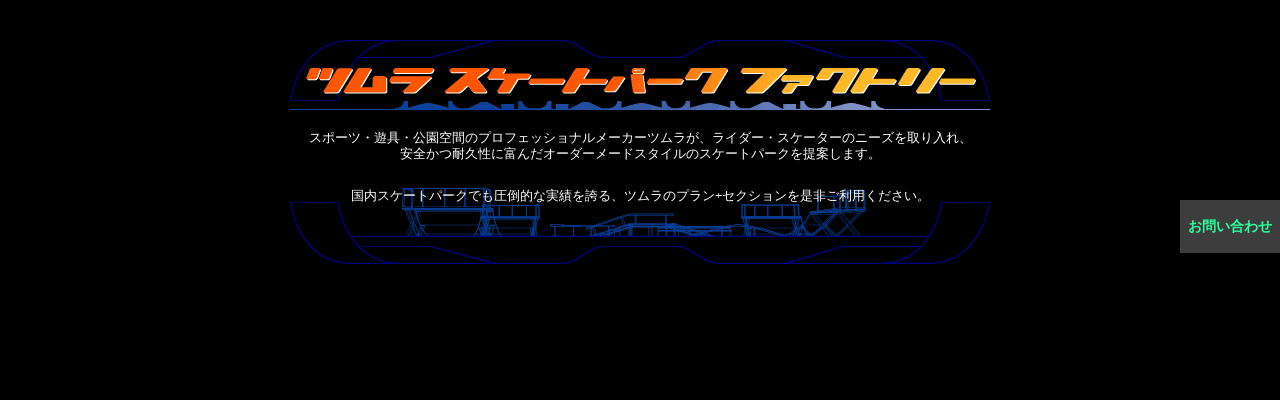

--- FILE ---
content_type: text/html
request_url: https://www.tsumura-f.co.jp/skatepark/business/index.html
body_size: 6428
content:
<!DOCTYPE html>
<html lang="ja"><head prefix="og: http://ogp.me/ns# fb: http://ogp.me/ns/fb# website: http://ogp.me/ns/website#">
<meta charset="UTF-8">
<meta name="viewport" content="width=device-width,initial-scale=1">
<title>ツムラ・スケートパークファクトリー 自治体・設計会社向け</title>
<meta name="description" content="ツムラ・スケートパークファクトリービジネスは、スケートパークの導入を検討中の自治体の方々や設計会社の方々に、スケートパーク建設にあたって必要とされる情報を総合的に提供">
<meta property="og:title" content="ツムラ・スケートパークファクトリー 自治体・設計会社向け" />
<meta property="og:type" content="article" />
<meta property="og:url" content="https://www.tsumura-f.co.jp/skatepark/business/index.html" />
<meta property="og:image" content="https://www.tsumura-f.co.jp/img/common/logo2021.png" />
<meta property="og:description" content="ツムラ・スケートパークファクトリービジネスは、スケートパークの導入を検討中の自治体の方々や設計会社の方々に、スケートパーク建設にあたって必要とされる情報を総合的に提供" />
<meta property="og:site_name" content="体育館・体育器具|公園設備・遊具メーカー｜都村製作所" />
<style>*{margin-left:0;margin-top:0;margin-right:0;margin-bottom:0;font-size:100%;font-family:"ヒラギノ丸ゴ Pro W4","ヒラギノ丸ゴ Pro","Hiragino Maru Gothic Pro","HG丸ｺﾞｼｯｸM-PRO","HGMaruGothicMPRO"}body{background-color:#000;color:#FFF;text-align:center;width:100%}.clear{clear:both}.clear hr{display:none}#base{max-width:800px;margin:0 auto;display:block}a{color:#0099FF;text-decoration:none}a:hover{color:#FF6600;text-decoration:none}#sub-m{display:block;font-size:smaller;margin:1em auto;padding:0 0 5px;border-bottom:solid 1px #000062}#copyright{display:block;margin:0 auto;border-top:1px solid #666;text-align:center}#copyright div{font-size:x-small;display:inline;padding:0 3px}video{display:block;width:100%}#index{max-width:700px;margin:5% auto;display:block}#index #ti{display:block;margin:20px auto;max-width:700px;max-height:auto}#index #ti h1{display:block;background:url(/img/skate/index/title.gif) top center no-repeat;background-size:cover;text-indent:-9000px;margin:0;padding-top:10%;height:0}#index #top-t{display:block;font-size:.8em;line-height:1.3em}#index #under{display:block;max-width:700px;font-size:.8em;background:url(/img/skate/index/title2.gif) no-repeat;background-size:cover;padding:0 0 10.857%;height:0;margin:2em auto}#index #top-w{display:block;overflow:hidden}#index #top-w ul{list-style:none outside none;padding:0;margin:0}#index #top-w ul li{display:inline-block;padding:10px;margin:.5em 0}#index #top-w ul li a{text-decoration:underline;background:#fff;padding:10px;border-radius:100px;text-shadow:0 1px 1px #FFB400}#index #index-w{display:block;max-width:630px;margin:1em auto}#index #index-w h2{color:#FFB400}#index #index-w p{font-size:smaller;line-height:1.2em;display:block}#qualva{display:block;position:fixed;background:#3d3d3d;top:200px;right:0;z-index:1234;width:100px;padding:3px 0;text-align:center;padding:17px 0;background:#3d3d3d;font-weight:600;font-size:.9em}#qualva a:not(:hover):not(:focus){color:#2afd9b!important;text-decoration:none}#qualva a:hover{color:#fff!important}</style>
<script defer>(function(w,d,s,l,i){w[l]=w[l]||[];w[l].push({'gtm.start':new Date().getTime(),event:'gtm.js'});var f=d.getElementsByTagName(s)[0],j=d.createElement(s),dl=l!='dataLayer'?'&l='+l:'';j.async=true;j.src='https://www.googletagmanager.com/gtm.js?id='+i+dl;f.parentNode.insertBefore(j,f);})(window,document,'script','dataLayer','GTM-NG92SPQ');</script>
</head>
<body>
<div id="base">
<div id="index">
<div id="ti"><h1>ツムラ・スケートパークファクトリー</h1></div>
<p id="top-t">スポーツ・遊具・公園空間のプロフェッショナルメーカーツムラが、ライダー・スケーターのニーズを取り入れ、<br>安全かつ耐久性に富んだオーダーメードスタイルのスケートパークを提案します。</p>
<div id="under">国内スケートパークでも圧倒的な実績を誇る、ツムラのプラン+セクションを是非ご利用ください。</div>
<video src="/video/skatepark.mp4" title="ツムラスケートパークのススメ@都村製作所" controls><p>ツムラスケートパークのススメ@都村製作所動画</p></video>
<div id="index-w" class="business-w">
<h2>自治体・設計会社向けサイト</h2>
<p>当サイトでは、スケートパークの導入を検討中の自治体の方々や設計会社の方々に、<br>スケートパーク建設にあたって必要とされる情報を総合的にご提供致します。</p>
</div>
<div id="top-w">
<ul>
<li><a href="now.html">今、なぜスケートパークなのか？</a></li>
<li><a href="case.html">“空間／施設”整備の手順</a></li>
<li><a href="catalog.html">製品カタログ</a></li>
<li><a href="qa.html">Q&amp;A</a></li>
</ul>
</div>
<div class="clear"><hr></div>
</div>
</div>
<script>if(window.matchMedia('(max-width: 999px)').matches){const newHTML='<div id="qualva"><a href="/contact/index.php">お問い合わせ</a></div>';document.addEventListener('DOMContentLoaded',function(){document.body.insertAdjacentHTML('beforeend',newHTML);});}else{const script=document.createElement('script');script.src='https://form.qualva.com/qtag?id=7151';script.async=true;document.body.appendChild(script);let qchat=document.currentScript;qchat.insertAdjacentHTML('beforebegin','<div id="qualva"><a href="#" class="qualvaBtn">お問い合わせ</a></div>');}</script>
<footer><div id="ct"></div></footer>
<script>const includefooter=new XMLHttpRequest();includefooter.open("GET","footer.html",true);includefooter.onreadystatechange=function(){if(includefooter.readyState === 4 && includefooter.status === 200){const footerHTML=includefooter.responseText;const footer=document.querySelector("#ct");footer.insertAdjacentHTML("afterbegin",footerHTML);}};includefooter.send();</script>
<noscript><iframe loading="lazy" src="https://www.googletagmanager.com/ns.html?id=GTM-NG92SPQ" height="0" width="0" style="display:none;visibility:hidden"></iframe></noscript>
</body></html>

--- FILE ---
content_type: text/html; charset=utf-8
request_url: https://form.qualva.com/qtag?id=7151
body_size: 515
content:
(function(){
function md(str) {
  var context = document
  var fragment = context.createDocumentFragment()
  var nodes = []
  var scripts = []
  var i = 0
  var tmp = fragment.appendChild( context.createElement("div"));
  tmp.insertAdjacentHTML('beforeend', str);
  for (var i = 0; i < tmp.childNodes.length; i++) {
    var node = tmp.childNodes[i];
    if (node.tagName && node.tagName.toLowerCase() === 'script') {
      var script = document.createElement('script');
      if (node.type) {
        script.type = node.type;
      }
      if (node.src) {
        script.src = node.src;
      } else {
        script.text = node.text;
      }
      nodes[i] = script;
    } else {
      nodes[i] = node;
    }
  }
  return nodes;
}

var nodes = md("<script async src=\"https://qualva.com/widget/2.0/qualva.js\"></script>	<script>	    const q = new qualva.Widget({	        projectId: 7151,	        openButtonTargets:	        [	            '.qualvaBtn'	        ]	    });	</script>".replace(/\t/g, '\n'))
var take = function(){
  var node = nodes.shift()
  if(nodes.length > 0){
    if(node.tagName && node.tagName.toLowerCase() === 'script' && node.src){
      node.addEventListener('load', take)
    }else{
      setTimeout(take, 0)
    }
  }
  if ("body" == "body") {
    document.body.appendChild(node);
    return;
  }
  document.head.appendChild(node);
}
setTimeout(take, 0)
}())

--- FILE ---
content_type: text/html
request_url: https://www.tsumura-f.co.jp/skatepark/business/footer.html
body_size: 591
content:
<div id="sub-m"><a href="/skatepark/index.html">TOP</a>｜自治体・設計会社向け｜<a href="/skatepark/skater/index.html">ライダー・スケーター向け</a>｜<a href="/contact/index.php" target="_blank">お問い合わせ</a>｜<a href="/index.html" target="_blank">株式会社 都村製作所サイト</a></div><p><a href="https://www.instagram.com/tsumura_skatepark/" target="_blank"><img src="/img/common/Instagram.png" width="32" height="32" alt="tsumura_skatepark"></a></p><div id="copyright"><div>©️ <time datetime="2025">2025</time> TSUMURA COMPANY LTD.</div></div>

--- FILE ---
content_type: text/javascript
request_url: https://qualva.com/widget/2.0/qualva.js
body_size: 42232
content:
var qualva=qualva||{};qualva.Widget=function(e){function t(r){if(n[r])return n[r].exports;var i=n[r]={i:r,l:!1,exports:{}};return e[r].call(i.exports,i,i.exports,t),i.l=!0,i.exports}var n={};return t.m=e,t.c=n,t.d=function(e,n,r){t.o(e,n)||Object.defineProperty(e,n,{configurable:!1,enumerable:!0,get:r})},t.n=function(e){var n=e&&e.__esModule?function(){return e.default}:function(){return e};return t.d(n,"a",n),n},t.o=function(e,t){return Object.prototype.hasOwnProperty.call(e,t)},t.p="",t(t.s=14)}([function(e,t){var n;n=function(){return this}();try{n=n||Function("return this")()||(0,eval)("this")}catch(e){"object"==typeof window&&(n=window)}e.exports=n},function(e,t){e.exports={apiHost:"https://qualva.io/api/",formHost:"https://form.qualva.com/",socketHost:"https://socket-lb.qualva.com",socketProtocol:"https",reportHost:"https://report.qualva.com/",reportImageHost:"https://sq9kta0gkg.execute-api.ap-northeast-1.amazonaws.com/prod/"}},function(e,t,n){function r(e,t,n){var r=t&&n||0;"string"==typeof e&&(t="binary"==e?new Array(16):null,e=null),e=e||{};var a=e.random||(e.rng||i)();if(a[6]=15&a[6]|64,a[8]=63&a[8]|128,t)for(var s=0;s<16;++s)t[r+s]=a[s];return t||o(a)}var i=n(3),o=n(4);e.exports=r},function(e,t,n){(function(t){var n,r=t.crypto||t.msCrypto;if(r&&r.getRandomValues){var i=new Uint8Array(16);n=function(){return r.getRandomValues(i),i}}if(!n){var o=new Array(16);n=function(){for(var e,t=0;t<16;t++)0==(3&t)&&(e=4294967296*Math.random()),o[t]=e>>>((3&t)<<3)&255;return o}}e.exports=n}).call(t,n(0))},function(e,t){function n(e,t){var n=t||0,i=r;return i[e[n++]]+i[e[n++]]+i[e[n++]]+i[e[n++]]+"-"+i[e[n++]]+i[e[n++]]+"-"+i[e[n++]]+i[e[n++]]+"-"+i[e[n++]]+i[e[n++]]+"-"+i[e[n++]]+i[e[n++]]+i[e[n++]]+i[e[n++]]+i[e[n++]]+i[e[n++]]}for(var r=[],i=0;i<256;++i)r[i]=(i+256).toString(16).substr(1);e.exports=n},function(e,t,n){var r,i;!function(o){if(r=o,void 0!==(i="function"==typeof r?r.call(t,n,t,e):r)&&(e.exports=i),!0,e.exports=o(),!!0){var a=window.Cookies,s=window.Cookies=o();s.noConflict=function(){return window.Cookies=a,s}}}(function(){function e(){for(var e=0,t={};e<arguments.length;e++){var n=arguments[e];for(var r in n)t[r]=n[r]}return t}function t(n){function r(t,i,o){var a;if("undefined"!=typeof document){if(arguments.length>1){if(o=e({path:"/"},r.defaults,o),"number"==typeof o.expires){var s=new Date;s.setMilliseconds(s.getMilliseconds()+864e5*o.expires),o.expires=s}o.expires=o.expires?o.expires.toUTCString():"";try{a=JSON.stringify(i),/^[\{\[]/.test(a)&&(i=a)}catch(e){}i=n.write?n.write(i,t):encodeURIComponent(String(i)).replace(/%(23|24|26|2B|3A|3C|3E|3D|2F|3F|40|5B|5D|5E|60|7B|7D|7C)/g,decodeURIComponent),t=encodeURIComponent(String(t)),t=t.replace(/%(23|24|26|2B|5E|60|7C)/g,decodeURIComponent),t=t.replace(/[\(\)]/g,escape);var u="";for(var l in o)o[l]&&(u+="; "+l,!0!==o[l]&&(u+="="+o[l]));return document.cookie=t+"="+i+u}t||(a={});for(var c=document.cookie?document.cookie.split("; "):[],f=/(%[0-9A-Z]{2})+/g,p=0;p<c.length;p++){var d=c[p].split("="),h=d.slice(1).join("=");this.json||'"'!==h.charAt(0)||(h=h.slice(1,-1));try{var v=d[0].replace(f,decodeURIComponent);if(h=n.read?n.read(h,v):n(h,v)||h.replace(f,decodeURIComponent),this.json)try{h=JSON.parse(h)}catch(e){}if(t===v){a=h;break}t||(a[v]=h)}catch(e){}}return a}}return r.set=r,r.get=function(e){return r.call(r,e)},r.getJSON=function(){return r.apply({json:!0},[].slice.call(arguments))},r.defaults={},r.remove=function(t,n){r(t,"",e(n,{expires:-1}))},r.withConverter=t,r}return t(function(){})})},,,,,,,,,function(e,t,n){"use strict";function r(e){return e&&e.__esModule?e:{default:e}}function i(e,t){if(!(e instanceof t))throw new TypeError("Cannot call a class as a function")}var o=function(){function e(e,t){for(var n=0;n<t.length;n++){var r=t[n];r.enumerable=r.enumerable||!1,r.configurable=!0,"value"in r&&(r.writable=!0),Object.defineProperty(e,r.key,r)}}return function(t,n,r){return n&&e(t.prototype,n),r&&e(t,r),t}}(),a=n(15),s=r(a),u=n(2),l=r(u),c=n(5),f=r(c),p=n(16),d=r(p),h=n(17),v=r(h),g=n(18),y=n(1),m=["smartphone","tablet"],w=(0,d.default)();e.exports=function(){function e(t){i(this,e),this.$=v.default,this.windowElement=null,this.id="qualva-"+(0,l.default)(),this.isOpened=!1,this.reservedOpen=!1,this.options={keyName:"qualvaId",namespace:"qualva",projectId:null,target:"body",linkTarget:null,openButtonTargets:[],position:"right",classicMode:!1,initialOpen:!1,forceClose:!1,styleSheet:{},responsive:!1,passParams:!0,autoOpenScrollPosition:Number.POSITIVE_INFINITY,autoOpenDelayTime:0,autoAttachLogo:!1,autoAttachMobileButton:!1,rejectBreakaway:!1,params:{},title:"",subTitle:"",locale:{}},this.init_(t)}return o(e,[{key:"isSP_",value:function(){return-1!==m.indexOf(w)}},{key:"scopedSelector_",value:function(e){return this.$(this.$(this.windowElement).find(e)[0])}},{key:"enqueteUrl_",value:function(){return""+y.formHost+(this.options.nameSpace||this.options.namespace)+"/"+this.options.projectId+"/"}},{key:"getKeyValue_",value:function(){return this.getCookie_(this.options.keyName,!0)}},{key:"getProjectOption_",value:function(e){return this.$.ajax({url:y.apiHost+"Projects/"+e+"/getOption",type:"GET",dataType:"json",data:{projectId:e}})}},{key:"checkComplete_",value:function(){return this.$.ajax({url:y.apiHost+"Sheets/"+this.options.projectId+"/isComplete",type:"GET",dataType:"json",data:{projectId:this.options.projectId,column:this.options.keyName,value:this.getKeyValue_()}})}},{key:"reloadWithParam_",value:function(e){e&&s.default.extend(this.options.params,e),this.loadFormUrl_()}},{key:"getUrl_",value:function(){var e=this.enqueteUrl_()+"?"+this.options.keyName+"="+encodeURIComponent(this.getKeyValue_());this.options.passParams&&window.location.search&&(e+="&"+window.location.search.slice(1));for(var t in this.options.params)e+="&"+t+"="+this.options.params[t];this.options.classicMode&&(e+="&mode=classic"),window.btoa&&(e+="&ref="+encodeURIComponent(window.btoa(window.location.href)));var n=[];return this.isOpen()||n.push("wait"),this.options.styleSheet&&this.options.styleSheet.navigator&&n.push("navigatorStyle="+encodeURIComponent(window.btoa(this.options.styleSheet.navigator))),this.isSP_()?this.options.styleSheet&&this.options.styleSheet.mobile&&n.push("mobileStyle="+encodeURIComponent(window.btoa(this.options.styleSheet.mobile))):this.options.styleSheet&&this.options.styleSheet.pc&&n.push("pcStyle="+encodeURIComponent(window.btoa(this.options.styleSheet.pc))),n.length>0&&(e+="#"+n.join("&")),e}},{key:"loadFormUrl_",value:function(){var e=this.getUrl_();this.scopedSelector_("iframe.qualvaContent").attr("src",e)}},{key:"changeWait_",value:function(e){var t=null;t=e?{wait:!0}:{wait:!1},this.sendMessage_(t)}},{key:"sendMessage_",value:function(e){this.scopedSelector_("iframe.qualvaContent")[0].contentWindow.postMessage(JSON.stringify(e),"*")}},{key:"reserveDisplay_",value:function(){var e=this,t=arguments.length>0&&void 0!==arguments[0]?arguments[0]:0;(0,g.setTimeout)(function(){e.isSP_()||e.$(e.windowElement).show()},t)}},{key:"switchPosition_",value:function(e){switch(e){case"right":this.$(this.windowElement).css("right","10px"),this.$(this.windowElement).css("left","");break;case"left":this.$(this.windowElement).css("left","30px"),this.$(this.windowElement).css("right","")}}},{key:"switchAppendedStyleSheet_",value:function(e){this.$("link.qualva_appended_stylesheet").remove(),this.$('<link class="qualva_appended_stylesheet" rel="stylesheet" href="'+e+'">').appendTo("head")}},{key:"setNavigatorStyle_",value:function(e){this.options.styleSheet.navigator=e,this.loadFormUrl_()}},{key:"setPCStyle_",value:function(e){this.options.styleSheet.pc=e,this.loadFormUrl_()}},{key:"setMobileStyle_",value:function(e){this.options.styleSheet.mobile=e,this.loadFormUrl_()}},{key:"initializeStyles_",value:function(){this.$('<link rel="stylesheet" href="https://qualva.com/widget/css/qualva.css">').appendTo("head"),this.projectOption.navigatorUrl&&this.$('<link rel="stylesheet" href="'+this.projectOption.navigatorUrl+'/widget.css">').appendTo("head"),null!==this.options.styleSheet&&this.options.styleSheet.widget&&this.$('<link class="qualva_appended_stylesheet" rel="stylesheet" href="'+this.options.styleSheet.widget+'">').appendTo("head")}},{key:"isPause_",value:function(){return"pause"==this.options.state}},{key:"isAllowAutoOpen_",value:function(){return!!this.windowElement&&!this.isOpened}},{key:"setupAutoOpen_",value:function(){var e=this;this.options.autoOpenDelayTime&&(this.autoOpenTimer=(0,g.setTimeout)(function(){e.isAllowAutoOpen_()&&e.openWindow_()},this.options.autoOpenDelayTime)),this.$(window).scroll(function(){e.scrollHandler_()})}},{key:"scrollHandler_",value:function(){if(this.isAllowAutoOpen_()){var e=this.options.autoOpenScrollPosition;if(e!=1/0&&"none"!==e){var t=this.$("body").height()-this.$(window).height();this.$(window).scrollTop()/t*100>=e&&this.openWindow_()}}}},{key:"generateFrameHTML",value:function(){var e=void 0;this.options.autoAttachLogo&&(this.projectOption.navigatorUrl&&(e=this.projectOption.navigatorUrl+"/logo.png"),e||(e=this.$('link[rel="shortcut icon"]').attr("href")||this.$('link[rel="icon"]').attr("href")));var t=window.navigator.languages&&window.navigator.languages[0]||window.navigator.language||window.navigator.userLanguage||window.navigator.browserLanguage,r=n(21),i=s.default.template(r),o=this.options.title,a=this.options.subTitle;return this.options.locale[t]&&(this.options.locale[t].title&&(o=this.options.locale[t].title),this.options.locale[t].subTitle&&(a=this.options.locale[t].subTitle)),i({icon:e,title:o,subTitle:a})}},{key:"afterGenerateWindowPC_",value:function(){var e=this;this.$(this.windowElement).hover(function(){e.$("body").css("overflow","hidden")},function(){e.$("body").css("overflow","")}),this.setupAutoOpen_()}},{key:"afterGenerateWindowSmartPhone_",value:function(){var e=this;this.$(this).on("open",function(){e.$("body").css("overflow","hidden")}),this.$(this).on("close",function(){e.$("body").css("overflow","")})}},{key:"afterGenerateWindowWindows_",value:function(){this.setupAutoOpen_()}},{key:"processInitializeOpen_",value:function(){if(this.options.forceClose)return void this.reserveDisplay_(500);var e=this.getCookie_("qualvaWindow");void 0===e?this.options.initialOpen||this.reservedOpen?this.isSP_()||(this.$(this.windowElement).show(),this.openWindow_()):this.reserveDisplay_(500):"1"===e||this.reservedOpen?this.isSP_()||(this.$(this.windowElement).show(),this.openWindow_()):this.reserveDisplay_(500)}},{key:"generateWindow_",value:function(e){var t=this;this.initializeStyles_();var n=this.generateFrameHTML(),r=this.$(n);r.hide(),this.$(this.options.target).append(r),r.ready(function(){(0,g.setTimeout)(function(){t.windowElement=r,t.$(t.windowElement).attr("id",t.id),"windows"===w?t.afterGenerateWindowWindows_():-1===m.indexOf(w)?t.afterGenerateWindowPC_():t.afterGenerateWindowSmartPhone_(),t.switchPosition_(t.options.position),t.scopedSelector_(".qualvaHeader").click(function(){t.toggleWindow_()}),t.processInitializeOpen_(),e&&e()},0)})}},{key:"activateButtonTargets_",value:function(){var e=this;s.default.each(this.options.openButtonTargets,function(t){e.$(t).prop("onclick",""),e.$(t).unbind("click"),e.$(t).on("click",function(t){return t.preventDefault(),t.stopPropagation(),e.open(),!1})})}},{key:"activateLink_",value:function(){if(this.options.linkTarget){var e=this.$(this.options.linkTarget);e.prop("href",this.getUrl_()),e.prop("target","p"+this.options.projectId)}}},{key:"generateAndLoad_",value:function(){var e=this;this.generateWindow_(function(){e.loadFormUrl_()})}},{key:"openWindow_",value:function(){var e=this;if(!this.isPause_())return this.windowElement?void(0!=this.windowElement.hasClass("close")&&(this.isOpened=!0,this.$(this.windowElement).show(),(0,g.setTimeout)(function(){e.closeTimeoutId&&((0,g.clearTimeout)(e.closeTimeoutId),e.closeTimeoutId=null),e.windowElement.removeClass("close"),e.scopedSelector_(".qualvaContentContainer").show(),e.setCookie_("qualvaWindow","1"),e.changeWait_(!1),e.isSP_()&&(e.openTimeoutId=(0,g.setTimeout)(function(){e.scrollPosition=e.$("body").scrollTop(),e.$("html").addClass("qualva-open")},300)),e.openedTimeoutId=(0,g.setTimeout)(function(){e.windowElement.addClass("opened"),e.$(e).triggerHandler("opened")},500),e.$(e).triggerHandler("open")}))):void(this.reservedOpen=!0)}},{key:"closeWindow_",value:function(){var e=this;this.windowElement.hasClass("close")||(this.openTimeoutId&&((0,g.clearTimeout)(this.openTimeoutId),this.openTimeoutId=null),this.openedTimeoutId&&((0,g.clearTimeout)(this.openedTimeoutId),this.openedTimeoutId=null),this.windowElement.removeClass("opened"),this.windowElement.addClass("close"),this.$("html").removeClass("qualva-open"),this.isSP_()&&this.$("body").scrollTop(this.scrollPosition),this.closeTimeoutId=(0,g.setTimeout)(function(){e.scopedSelector_(".qualvaContentContainer").hide(),e.$(e).triggerHandler("close")},300),this.setCookie_("qualvaWindow","0"),this.changeWait_(!0))}},{key:"toggleWindow_",value:function(){this.windowElement.hasClass("close")?this.openWindow_():this.closeWindow_()}},{key:"initRejectBreakaway_",value:function(){var e=this;this.$(window).on("beforeunload",function(t){if(e.options.rejectBreakaway&&e.isOpen())return!0})}},{key:"setCookie_",value:function(e,t,n,r){r||(e=this.options.projectId+"/"+e),f.default.set(""+e,t,n)}},{key:"getCookie_",value:function(e,t){return t||(e=this.options.projectId+"/"+e),f.default.get(""+e)}},{key:"initDevices_",value:function(){this.activateButtonTargets_(),this.isSP_()?(this.setCookie_("qualvaWindow","0"),this.options.responsive&&(this.generateAndLoad_(),this.$("html").addClass("qualva-mobile-mode")),this.activateLink_()):this.generateAndLoad_()}},{key:"initOptions_",value:function(e){var t=this;return this.getProjectOption_(e.projectId).then(function(n){t.projectOption=n;try{var r=JSON.parse(t.projectOption.widgetSetting);t.$.extend(t.options,r)}catch(e){}t.$.extend(t.options,e)})}},{key:"startCheck_",value:function(e){return this.$.ajax({url:y.apiHost+"Projects/"+e.projectId+"/checkStart",type:"GET",dataType:"json",data:{projectId:this.options.projectId}})}},{key:"setContentListeners_",value:function(){var e=this;this.$(window).on("message",function(t){e.content_message_(t)})}},{key:"getStorage_",value:function(){var e=f.default.get(),t={};for(var n in localStorage)if(localStorage.hasOwnProperty(n)){var r=void 0;try{r=JSON.parse(localStorage[n])}catch(e){r=localStorage[n]}t[n]=r}return{cookie:e,localStorage:t}}},{key:"content_message_",value:function(e){if(-1!=y.formHost.indexOf(e.originalEvent.origin))try{var t=JSON.parse(e.originalEvent.data);if(t.getStorage){var n=this.getStorage_();return void this.sendMessage_({function:"setFieldValue",args:[{storage:JSON.stringify(n)}]})}t.readyToGo&&(this.changeWait_(!this.isOpen()),this.$(this).triggerHandler("readyToGo")),t.eventName&&(this.$(this).triggerHandler(t.eventName),"qualva-insert-tag"===t.eventName&&this.insertTag_(t.source))}catch(e){}}},{key:"init_",value:function(e){var t=this;void 0!==e.projectId&&(this.options.projectId=e.projectId,this.setContentListeners_(),this.startCheck_(e).then(function(e){return e.result?(new t.$.Deferred).resolve():(new t.$.Deferred).reject()}).then(function(){return t.initOptions_(e)}).then(function(){t.isPause_()||t.$(document).ready(function(){t.initRejectBreakaway_();var e=t.getKeyValue_();return e||(e=(0,l.default)(),t.setCookie_(t.options.keyName,e,{expires:36500},!0)),t.checkComplete_().then(function(e){t.$(t).triggerHandler("checkComplete",e),e.complete?t.projectOption.denyRepeat||t.initDevices_():t.initDevices_()}).fail(function(e){})})}))}},{key:"insertTag_",value:function(e){e&&this.$("body").append(e)}},{key:"open",value:function(){this.openWindow_()}},{key:"close",value:function(){this.closeWindow_()}},{key:"sendParam",value:function(e){this.reloadWithParam_(e)}},{key:"isOpen",value:function(){return"1"===this.getCookie_("qualvaWindow")}},{key:"url",value:function(){return this.getUrl_()}},{key:"position",value:function(e){this.switchPosition_(e)}},{key:"styleSheet",value:function(e){this.switchAppendedStyleSheet_(e)}},{key:"navigatorStyle",value:function(e){this.setNavigatorStyle_(e)}},{key:"pcStyle",value:function(e){this.setPCStyle_(e)}},{key:"mobileStyle",value:function(e){this.setMobileStyle_(e)}},{key:"sendValue",value:function(e){this.sendMessage_({setValue:e})}},{key:"restart",value:function(e){this.sendMessage_({function:"restart",args:e})}}]),e}()},function(e,t,n){var r,i;(function(){function n(e){function t(t,n,r,i,o,a){for(;o>=0&&o<a;o+=e){var s=i?i[o]:o;r=n(r,t[s],s,t)}return r}return function(n,r,i,o){r=k(r,o,4);var a=!N(n)&&T.keys(n),s=(a||n).length,u=e>0?0:s-1;return arguments.length<3&&(i=n[a?a[u]:u],u+=e),t(n,r,i,a,u,s)}}function o(e){return function(t,n,r){n=C(n,r);for(var i=A(t),o=e>0?0:i-1;o>=0&&o<i;o+=e)if(n(t[o],o,t))return o;return-1}}function a(e,t,n){return function(r,i,o){var a=0,s=A(r);if("number"==typeof o)e>0?a=o>=0?o:Math.max(o+s,a):s=o>=0?Math.min(o+1,s):o+s+1;else if(n&&o&&s)return o=n(r,i),r[o]===i?o:-1;if(i!==i)return o=t(h.call(r,a,s),T.isNaN),o>=0?o+a:-1;for(o=e>0?a:s-1;o>=0&&o<s;o+=e)if(r[o]===i)return o;return-1}}function s(e,t){var n=L.length,r=e.constructor,i=T.isFunction(r)&&r.prototype||f,o="constructor";for(T.has(e,o)&&!T.contains(t,o)&&t.push(o);n--;)(o=L[n])in e&&e[o]!==i[o]&&!T.contains(t,o)&&t.push(o)}var u=this,l=u._,c=Array.prototype,f=Object.prototype,p=Function.prototype,d=c.push,h=c.slice,v=f.toString,g=f.hasOwnProperty,y=Array.isArray,m=Object.keys,w=p.bind,x=Object.create,b=function(){},T=function(e){return e instanceof T?e:this instanceof T?void(this._wrapped=e):new T(e)};void 0!==e&&e.exports&&(t=e.exports=T),t._=T,T.VERSION="1.8.3";var k=function(e,t,n){if(void 0===t)return e;switch(null==n?3:n){case 1:return function(n){return e.call(t,n)};case 2:return function(n,r){return e.call(t,n,r)};case 3:return function(n,r,i){return e.call(t,n,r,i)};case 4:return function(n,r,i,o){return e.call(t,n,r,i,o)}}return function(){return e.apply(t,arguments)}},C=function(e,t,n){return null==e?T.identity:T.isFunction(e)?k(e,t,n):T.isObject(e)?T.matcher(e):T.property(e)};T.iteratee=function(e,t){return C(e,t,1/0)};var S=function(e,t){return function(n){var r=arguments.length;if(r<2||null==n)return n;for(var i=1;i<r;i++)for(var o=arguments[i],a=e(o),s=a.length,u=0;u<s;u++){var l=a[u];t&&void 0!==n[l]||(n[l]=o[l])}return n}},_=function(e){if(!T.isObject(e))return{};if(x)return x(e);b.prototype=e;var t=new b;return b.prototype=null,t},j=function(e){return function(t){return null==t?void 0:t[e]}},E=Math.pow(2,53)-1,A=j("length"),N=function(e){var t=A(e);return"number"==typeof t&&t>=0&&t<=E};T.each=T.forEach=function(e,t,n){t=k(t,n);var r,i;if(N(e))for(r=0,i=e.length;r<i;r++)t(e[r],r,e);else{var o=T.keys(e);for(r=0,i=o.length;r<i;r++)t(e[o[r]],o[r],e)}return e},T.map=T.collect=function(e,t,n){t=C(t,n);for(var r=!N(e)&&T.keys(e),i=(r||e).length,o=Array(i),a=0;a<i;a++){var s=r?r[a]:a;o[a]=t(e[s],s,e)}return o},T.reduce=T.foldl=T.inject=n(1),T.reduceRight=T.foldr=n(-1),T.find=T.detect=function(e,t,n){var r;if(void 0!==(r=N(e)?T.findIndex(e,t,n):T.findKey(e,t,n))&&-1!==r)return e[r]},T.filter=T.select=function(e,t,n){var r=[];return t=C(t,n),T.each(e,function(e,n,i){t(e,n,i)&&r.push(e)}),r},T.reject=function(e,t,n){return T.filter(e,T.negate(C(t)),n)},T.every=T.all=function(e,t,n){t=C(t,n);for(var r=!N(e)&&T.keys(e),i=(r||e).length,o=0;o<i;o++){var a=r?r[o]:o;if(!t(e[a],a,e))return!1}return!0},T.some=T.any=function(e,t,n){t=C(t,n);for(var r=!N(e)&&T.keys(e),i=(r||e).length,o=0;o<i;o++){var a=r?r[o]:o;if(t(e[a],a,e))return!0}return!1},T.contains=T.includes=T.include=function(e,t,n,r){return N(e)||(e=T.values(e)),("number"!=typeof n||r)&&(n=0),T.indexOf(e,t,n)>=0},T.invoke=function(e,t){var n=h.call(arguments,2),r=T.isFunction(t);return T.map(e,function(e){var i=r?t:e[t];return null==i?i:i.apply(e,n)})},T.pluck=function(e,t){return T.map(e,T.property(t))},T.where=function(e,t){return T.filter(e,T.matcher(t))},T.findWhere=function(e,t){return T.find(e,T.matcher(t))},T.max=function(e,t,n){var r,i,o=-1/0,a=-1/0;if(null==t&&null!=e){e=N(e)?e:T.values(e);for(var s=0,u=e.length;s<u;s++)(r=e[s])>o&&(o=r)}else t=C(t,n),T.each(e,function(e,n,r){((i=t(e,n,r))>a||i===-1/0&&o===-1/0)&&(o=e,a=i)});return o},T.min=function(e,t,n){var r,i,o=1/0,a=1/0;if(null==t&&null!=e){e=N(e)?e:T.values(e);for(var s=0,u=e.length;s<u;s++)(r=e[s])<o&&(o=r)}else t=C(t,n),T.each(e,function(e,n,r){((i=t(e,n,r))<a||i===1/0&&o===1/0)&&(o=e,a=i)});return o},T.shuffle=function(e){for(var t,n=N(e)?e:T.values(e),r=n.length,i=Array(r),o=0;o<r;o++)t=T.random(0,o),t!==o&&(i[o]=i[t]),i[t]=n[o];return i},T.sample=function(e,t,n){return null==t||n?(N(e)||(e=T.values(e)),e[T.random(e.length-1)]):T.shuffle(e).slice(0,Math.max(0,t))},T.sortBy=function(e,t,n){return t=C(t,n),T.pluck(T.map(e,function(e,n,r){return{value:e,index:n,criteria:t(e,n,r)}}).sort(function(e,t){var n=e.criteria,r=t.criteria;if(n!==r){if(n>r||void 0===n)return 1;if(n<r||void 0===r)return-1}return e.index-t.index}),"value")};var O=function(e){return function(t,n,r){var i={};return n=C(n,r),T.each(t,function(r,o){var a=n(r,o,t);e(i,r,a)}),i}};T.groupBy=O(function(e,t,n){T.has(e,n)?e[n].push(t):e[n]=[t]}),T.indexBy=O(function(e,t,n){e[n]=t}),T.countBy=O(function(e,t,n){T.has(e,n)?e[n]++:e[n]=1}),T.toArray=function(e){return e?T.isArray(e)?h.call(e):N(e)?T.map(e,T.identity):T.values(e):[]},T.size=function(e){return null==e?0:N(e)?e.length:T.keys(e).length},T.partition=function(e,t,n){t=C(t,n);var r=[],i=[];return T.each(e,function(e,n,o){(t(e,n,o)?r:i).push(e)}),[r,i]},T.first=T.head=T.take=function(e,t,n){if(null!=e)return null==t||n?e[0]:T.initial(e,e.length-t)},T.initial=function(e,t,n){return h.call(e,0,Math.max(0,e.length-(null==t||n?1:t)))},T.last=function(e,t,n){if(null!=e)return null==t||n?e[e.length-1]:T.rest(e,Math.max(0,e.length-t))},T.rest=T.tail=T.drop=function(e,t,n){return h.call(e,null==t||n?1:t)},T.compact=function(e){return T.filter(e,T.identity)};var D=function(e,t,n,r){for(var i=[],o=0,a=r||0,s=A(e);a<s;a++){var u=e[a];if(N(u)&&(T.isArray(u)||T.isArguments(u))){t||(u=D(u,t,n));var l=0,c=u.length;for(i.length+=c;l<c;)i[o++]=u[l++]}else n||(i[o++]=u)}return i};T.flatten=function(e,t){return D(e,t,!1)},T.without=function(e){return T.difference(e,h.call(arguments,1))},T.uniq=T.unique=function(e,t,n,r){T.isBoolean(t)||(r=n,n=t,t=!1),null!=n&&(n=C(n,r));for(var i=[],o=[],a=0,s=A(e);a<s;a++){var u=e[a],l=n?n(u,a,e):u;t?(a&&o===l||i.push(u),o=l):n?T.contains(o,l)||(o.push(l),i.push(u)):T.contains(i,u)||i.push(u)}return i},T.union=function(){return T.uniq(D(arguments,!0,!0))},T.intersection=function(e){for(var t=[],n=arguments.length,r=0,i=A(e);r<i;r++){var o=e[r];if(!T.contains(t,o)){for(var a=1;a<n&&T.contains(arguments[a],o);a++);a===n&&t.push(o)}}return t},T.difference=function(e){var t=D(arguments,!0,!0,1);return T.filter(e,function(e){return!T.contains(t,e)})},T.zip=function(){return T.unzip(arguments)},T.unzip=function(e){for(var t=e&&T.max(e,A).length||0,n=Array(t),r=0;r<t;r++)n[r]=T.pluck(e,r);return n},T.object=function(e,t){for(var n={},r=0,i=A(e);r<i;r++)t?n[e[r]]=t[r]:n[e[r][0]]=e[r][1];return n},T.findIndex=o(1),T.findLastIndex=o(-1),T.sortedIndex=function(e,t,n,r){n=C(n,r,1);for(var i=n(t),o=0,a=A(e);o<a;){var s=Math.floor((o+a)/2);n(e[s])<i?o=s+1:a=s}return o},T.indexOf=a(1,T.findIndex,T.sortedIndex),T.lastIndexOf=a(-1,T.findLastIndex),T.range=function(e,t,n){null==t&&(t=e||0,e=0),n=n||1;for(var r=Math.max(Math.ceil((t-e)/n),0),i=Array(r),o=0;o<r;o++,e+=n)i[o]=e;return i};var q=function(e,t,n,r,i){if(!(r instanceof t))return e.apply(n,i);var o=_(e.prototype),a=e.apply(o,i);return T.isObject(a)?a:o};T.bind=function(e,t){if(w&&e.bind===w)return w.apply(e,h.call(arguments,1));if(!T.isFunction(e))throw new TypeError("Bind must be called on a function");var n=h.call(arguments,2),r=function(){return q(e,r,t,this,n.concat(h.call(arguments)))};return r},T.partial=function(e){var t=h.call(arguments,1),n=function(){for(var r=0,i=t.length,o=Array(i),a=0;a<i;a++)o[a]=t[a]===T?arguments[r++]:t[a];for(;r<arguments.length;)o.push(arguments[r++]);return q(e,n,this,this,o)};return n},T.bindAll=function(e){var t,n,r=arguments.length;if(r<=1)throw new Error("bindAll must be passed function names");for(t=1;t<r;t++)n=arguments[t],e[n]=T.bind(e[n],e);return e},T.memoize=function(e,t){var n=function(r){var i=n.cache,o=""+(t?t.apply(this,arguments):r);return T.has(i,o)||(i[o]=e.apply(this,arguments)),i[o]};return n.cache={},n},T.delay=function(e,t){var n=h.call(arguments,2);return setTimeout(function(){return e.apply(null,n)},t)},T.defer=T.partial(T.delay,T,1),T.throttle=function(e,t,n){var r,i,o,a=null,s=0;n||(n={});var u=function(){s=!1===n.leading?0:T.now(),a=null,o=e.apply(r,i),a||(r=i=null)};return function(){var l=T.now();s||!1!==n.leading||(s=l);var c=t-(l-s);return r=this,i=arguments,c<=0||c>t?(a&&(clearTimeout(a),a=null),s=l,o=e.apply(r,i),a||(r=i=null)):a||!1===n.trailing||(a=setTimeout(u,c)),o}},T.debounce=function(e,t,n){var r,i,o,a,s,u=function(){var l=T.now()-a;l<t&&l>=0?r=setTimeout(u,t-l):(r=null,n||(s=e.apply(o,i),r||(o=i=null)))};return function(){o=this,i=arguments,a=T.now();var l=n&&!r;return r||(r=setTimeout(u,t)),l&&(s=e.apply(o,i),o=i=null),s}},T.wrap=function(e,t){return T.partial(t,e)},T.negate=function(e){return function(){return!e.apply(this,arguments)}},T.compose=function(){var e=arguments,t=e.length-1;return function(){for(var n=t,r=e[t].apply(this,arguments);n--;)r=e[n].call(this,r);return r}},T.after=function(e,t){return function(){if(--e<1)return t.apply(this,arguments)}},T.before=function(e,t){var n;return function(){return--e>0&&(n=t.apply(this,arguments)),e<=1&&(t=null),n}},T.once=T.partial(T.before,2);var I=!{toString:null}.propertyIsEnumerable("toString"),L=["valueOf","isPrototypeOf","toString","propertyIsEnumerable","hasOwnProperty","toLocaleString"];T.keys=function(e){if(!T.isObject(e))return[];if(m)return m(e);var t=[];for(var n in e)T.has(e,n)&&t.push(n);return I&&s(e,t),t},T.allKeys=function(e){if(!T.isObject(e))return[];var t=[];for(var n in e)t.push(n);return I&&s(e,t),t},T.values=function(e){for(var t=T.keys(e),n=t.length,r=Array(n),i=0;i<n;i++)r[i]=e[t[i]];return r},T.mapObject=function(e,t,n){t=C(t,n);for(var r,i=T.keys(e),o=i.length,a={},s=0;s<o;s++)r=i[s],a[r]=t(e[r],r,e);return a},T.pairs=function(e){for(var t=T.keys(e),n=t.length,r=Array(n),i=0;i<n;i++)r[i]=[t[i],e[t[i]]];return r},T.invert=function(e){for(var t={},n=T.keys(e),r=0,i=n.length;r<i;r++)t[e[n[r]]]=n[r];return t},T.functions=T.methods=function(e){var t=[];for(var n in e)T.isFunction(e[n])&&t.push(n);return t.sort()},T.extend=S(T.allKeys),T.extendOwn=T.assign=S(T.keys),T.findKey=function(e,t,n){t=C(t,n);for(var r,i=T.keys(e),o=0,a=i.length;o<a;o++)if(r=i[o],t(e[r],r,e))return r},T.pick=function(e,t,n){var r,i,o={},a=e;if(null==a)return o;T.isFunction(t)?(i=T.allKeys(a),r=k(t,n)):(i=D(arguments,!1,!1,1),r=function(e,t,n){return t in n},a=Object(a));for(var s=0,u=i.length;s<u;s++){var l=i[s],c=a[l];r(c,l,a)&&(o[l]=c)}return o},T.omit=function(e,t,n){if(T.isFunction(t))t=T.negate(t);else{var r=T.map(D(arguments,!1,!1,1),String);t=function(e,t){return!T.contains(r,t)}}return T.pick(e,t,n)},T.defaults=S(T.allKeys,!0),T.create=function(e,t){var n=_(e);return t&&T.extendOwn(n,t),n},T.clone=function(e){return T.isObject(e)?T.isArray(e)?e.slice():T.extend({},e):e},T.tap=function(e,t){return t(e),e},T.isMatch=function(e,t){var n=T.keys(t),r=n.length;if(null==e)return!r;for(var i=Object(e),o=0;o<r;o++){var a=n[o];if(t[a]!==i[a]||!(a in i))return!1}return!0};var P=function(e,t,n,r){if(e===t)return 0!==e||1/e==1/t;if(null==e||null==t)return e===t;e instanceof T&&(e=e._wrapped),t instanceof T&&(t=t._wrapped);var i=v.call(e);if(i!==v.call(t))return!1;switch(i){case"[object RegExp]":case"[object String]":return""+e==""+t;case"[object Number]":return+e!=+e?+t!=+t:0==+e?1/+e==1/t:+e==+t;case"[object Date]":case"[object Boolean]":return+e==+t}var o="[object Array]"===i;if(!o){if("object"!=typeof e||"object"!=typeof t)return!1;var a=e.constructor,s=t.constructor;if(a!==s&&!(T.isFunction(a)&&a instanceof a&&T.isFunction(s)&&s instanceof s)&&"constructor"in e&&"constructor"in t)return!1}n=n||[],r=r||[];for(var u=n.length;u--;)if(n[u]===e)return r[u]===t;if(n.push(e),r.push(t),o){if((u=e.length)!==t.length)return!1;for(;u--;)if(!P(e[u],t[u],n,r))return!1}else{var l,c=T.keys(e);if(u=c.length,T.keys(t).length!==u)return!1;for(;u--;)if(l=c[u],!T.has(t,l)||!P(e[l],t[l],n,r))return!1}return n.pop(),r.pop(),!0};T.isEqual=function(e,t){return P(e,t)},T.isEmpty=function(e){return null==e||(N(e)&&(T.isArray(e)||T.isString(e)||T.isArguments(e))?0===e.length:0===T.keys(e).length)},T.isElement=function(e){return!(!e||1!==e.nodeType)},T.isArray=y||function(e){return"[object Array]"===v.call(e)},T.isObject=function(e){var t=typeof e;return"function"===t||"object"===t&&!!e},T.each(["Arguments","Function","String","Number","Date","RegExp","Error"],function(e){T["is"+e]=function(t){return v.call(t)==="[object "+e+"]"}}),T.isArguments(arguments)||(T.isArguments=function(e){return T.has(e,"callee")}),"function"!=typeof/./&&"object"!=typeof Int8Array&&(T.isFunction=function(e){return"function"==typeof e||!1}),T.isFinite=function(e){return isFinite(e)&&!isNaN(parseFloat(e))},T.isNaN=function(e){return T.isNumber(e)&&e!==+e},T.isBoolean=function(e){return!0===e||!1===e||"[object Boolean]"===v.call(e)},T.isNull=function(e){return null===e},T.isUndefined=function(e){return void 0===e},T.has=function(e,t){return null!=e&&g.call(e,t)},T.noConflict=function(){return u._=l,this},T.identity=function(e){return e},T.constant=function(e){return function(){return e}},T.noop=function(){},T.property=j,T.propertyOf=function(e){return null==e?function(){}:function(t){return e[t]}},T.matcher=T.matches=function(e){return e=T.extendOwn({},e),function(t){return T.isMatch(t,e)}},T.times=function(e,t,n){var r=Array(Math.max(0,e));t=k(t,n,1);for(var i=0;i<e;i++)r[i]=t(i);return r},T.random=function(e,t){return null==t&&(t=e,e=0),e+Math.floor(Math.random()*(t-e+1))},T.now=Date.now||function(){return(new Date).getTime()};var F={"&":"&amp;","<":"&lt;",">":"&gt;",'"':"&quot;","'":"&#x27;","`":"&#x60;"},H=T.invert(F),$=function(e){var t=function(t){return e[t]},n="(?:"+T.keys(e).join("|")+")",r=RegExp(n),i=RegExp(n,"g");return function(e){return e=null==e?"":""+e,r.test(e)?e.replace(i,t):e}};T.escape=$(F),T.unescape=$(H),T.result=function(e,t,n){var r=null==e?void 0:e[t];return void 0===r&&(r=n),T.isFunction(r)?r.call(e):r};var M=0;T.uniqueId=function(e){var t=++M+"";return e?e+t:t},T.templateSettings={evaluate:/<%([\s\S]+?)%>/g,interpolate:/<%=([\s\S]+?)%>/g,escape:/<%-([\s\S]+?)%>/g};var W=/(.)^/,R={"'":"'","\\":"\\","\r":"r","\n":"n","\u2028":"u2028","\u2029":"u2029"},B=/\\|'|\r|\n|\u2028|\u2029/g,U=function(e){return"\\"+R[e]};T.template=function(e,t,n){!t&&n&&(t=n),t=T.defaults({},t,T.templateSettings);var r=RegExp([(t.escape||W).source,(t.interpolate||W).source,(t.evaluate||W).source].join("|")+"|$","g"),i=0,o="__p+='";e.replace(r,function(t,n,r,a,s){return o+=e.slice(i,s).replace(B,U),i=s+t.length,n?o+="'+\n((__t=("+n+"))==null?'':_.escape(__t))+\n'":r?o+="'+\n((__t=("+r+"))==null?'':__t)+\n'":a&&(o+="';\n"+a+"\n__p+='"),t}),o+="';\n",t.variable||(o="with(obj||{}){\n"+o+"}\n"),o="var __t,__p='',__j=Array.prototype.join,print=function(){__p+=__j.call(arguments,'');};\n"+o+"return __p;\n";try{var a=new Function(t.variable||"obj","_",o)}catch(e){throw e.source=o,e}var s=function(e){return a.call(this,e,T)};return s.source="function("+(t.variable||"obj")+"){\n"+o+"}",s},T.chain=function(e){var t=T(e);return t._chain=!0,t};var z=function(e,t){return e._chain?T(t).chain():t};T.mixin=function(e){T.each(T.functions(e),function(t){var n=T[t]=e[t];T.prototype[t]=function(){var e=[this._wrapped];return d.apply(e,arguments),z(this,n.apply(T,e))}})},T.mixin(T),T.each(["pop","push","reverse","shift","sort","splice","unshift"],function(e){var t=c[e];T.prototype[e]=function(){var n=this._wrapped;return t.apply(n,arguments),"shift"!==e&&"splice"!==e||0!==n.length||delete n[0],z(this,n)}}),T.each(["concat","join","slice"],function(e){var t=c[e];T.prototype[e]=function(){return z(this,t.apply(this._wrapped,arguments))}}),T.prototype.value=function(){return this._wrapped},T.prototype.valueOf=T.prototype.toJSON=T.prototype.value,T.prototype.toString=function(){return""+this._wrapped},r=[],void 0!==(i=function(){return T}.apply(t,r))&&(e.exports=i)}).call(this)},function(e,t,n){"use strict";Object.defineProperty(t,"__esModule",{value:!0}),t.default=function(){var e=navigator.userAgent;return e.indexOf("iPhone")>0||e.indexOf("iPod")>0||e.indexOf("Android")>0&&e.indexOf("Mobile")>0?"smartphone":e.indexOf("iPad")>0||e.indexOf("Android")>0?"tablet":e.indexOf("Windows")>0?"windows":"other"}},function(e,t,n){var r,i;/*!
 * jQuery JavaScript Library v3.2.1
 * https://jquery.com/
 *
 * Includes Sizzle.js
 * https://sizzlejs.com/
 *
 * Copyright JS Foundation and other contributors
 * Released under the MIT license
 * https://jquery.org/license
 *
 * Date: 2017-03-20T18:59Z
 */
!function(t,n){"use strict";"object"==typeof e&&"object"==typeof e.exports?e.exports=t.document?n(t,!0):function(e){if(!e.document)throw new Error("jQuery requires a window with a document");return n(e)}:n(t)}("undefined"!=typeof window?window:this,function(n,o){"use strict";function a(e,t){t=t||ae;var n=t.createElement("script");n.text=e,t.head.appendChild(n).parentNode.removeChild(n)}function s(e){var t=!!e&&"length"in e&&e.length,n=me.type(e);return"function"!==n&&!me.isWindow(e)&&("array"===n||0===t||"number"==typeof t&&t>0&&t-1 in e)}function u(e,t){return e.nodeName&&e.nodeName.toLowerCase()===t.toLowerCase()}function l(e,t,n){return me.isFunction(t)?me.grep(e,function(e,r){return!!t.call(e,r,e)!==n}):t.nodeType?me.grep(e,function(e){return e===t!==n}):"string"!=typeof t?me.grep(e,function(e){return fe.call(t,e)>-1!==n}):Ee.test(t)?me.filter(t,e,n):(t=me.filter(t,e),me.grep(e,function(e){return fe.call(t,e)>-1!==n&&1===e.nodeType}))}function c(e,t){for(;(e=e[t])&&1!==e.nodeType;);return e}function f(e){var t={};return me.each(e.match(qe)||[],function(e,n){t[n]=!0}),t}function p(e){return e}function d(e){throw e}function h(e,t,n,r){var i;try{e&&me.isFunction(i=e.promise)?i.call(e).done(t).fail(n):e&&me.isFunction(i=e.then)?i.call(e,t,n):t.apply(void 0,[e].slice(r))}catch(e){n.apply(void 0,[e])}}function v(){ae.removeEventListener("DOMContentLoaded",v),n.removeEventListener("load",v),me.ready()}function g(){this.expando=me.expando+g.uid++}function y(e){return"true"===e||"false"!==e&&("null"===e?null:e===+e+""?+e:Me.test(e)?JSON.parse(e):e)}function m(e,t,n){var r;if(void 0===n&&1===e.nodeType)if(r="data-"+t.replace(We,"-$&").toLowerCase(),"string"==typeof(n=e.getAttribute(r))){try{n=y(n)}catch(e){}$e.set(e,t,n)}else n=void 0;return n}function w(e,t,n,r){var i,o=1,a=20,s=r?function(){return r.cur()}:function(){return me.css(e,t,"")},u=s(),l=n&&n[3]||(me.cssNumber[t]?"":"px"),c=(me.cssNumber[t]||"px"!==l&&+u)&&Be.exec(me.css(e,t));if(c&&c[3]!==l){l=l||c[3],n=n||[],c=+u||1;do{o=o||".5",c/=o,me.style(e,t,c+l)}while(o!==(o=s()/u)&&1!==o&&--a)}return n&&(c=+c||+u||0,i=n[1]?c+(n[1]+1)*n[2]:+n[2],r&&(r.unit=l,r.start=c,r.end=i)),i}function x(e){var t,n=e.ownerDocument,r=e.nodeName,i=Xe[r];return i||(t=n.body.appendChild(n.createElement(r)),i=me.css(t,"display"),t.parentNode.removeChild(t),"none"===i&&(i="block"),Xe[r]=i,i)}function b(e,t){for(var n,r,i=[],o=0,a=e.length;o<a;o++)r=e[o],r.style&&(n=r.style.display,t?("none"===n&&(i[o]=He.get(r,"display")||null,i[o]||(r.style.display="")),""===r.style.display&&ze(r)&&(i[o]=x(r))):"none"!==n&&(i[o]="none",He.set(r,"display",n)));for(o=0;o<a;o++)null!=i[o]&&(e[o].style.display=i[o]);return e}function T(e,t){var n;return n=void 0!==e.getElementsByTagName?e.getElementsByTagName(t||"*"):void 0!==e.querySelectorAll?e.querySelectorAll(t||"*"):[],void 0===t||t&&u(e,t)?me.merge([e],n):n}function k(e,t){for(var n=0,r=e.length;n<r;n++)He.set(e[n],"globalEval",!t||He.get(t[n],"globalEval"))}function C(e,t,n,r,i){for(var o,a,s,u,l,c,f=t.createDocumentFragment(),p=[],d=0,h=e.length;d<h;d++)if((o=e[d])||0===o)if("object"===me.type(o))me.merge(p,o.nodeType?[o]:o);else if(Qe.test(o)){for(a=a||f.appendChild(t.createElement("div")),s=(Je.exec(o)||["",""])[1].toLowerCase(),u=Ye[s]||Ye._default,a.innerHTML=u[1]+me.htmlPrefilter(o)+u[2],c=u[0];c--;)a=a.lastChild;me.merge(p,a.childNodes),a=f.firstChild,a.textContent=""}else p.push(t.createTextNode(o));for(f.textContent="",d=0;o=p[d++];)if(r&&me.inArray(o,r)>-1)i&&i.push(o);else if(l=me.contains(o.ownerDocument,o),a=T(f.appendChild(o),"script"),l&&k(a),n)for(c=0;o=a[c++];)Ke.test(o.type||"")&&n.push(o);return f}function S(){return!0}function _(){return!1}function j(){try{return ae.activeElement}catch(e){}}function E(e,t,n,r,i,o){var a,s;if("object"==typeof t){"string"!=typeof n&&(r=r||n,n=void 0);for(s in t)E(e,s,n,r,t[s],o);return e}if(null==r&&null==i?(i=n,r=n=void 0):null==i&&("string"==typeof n?(i=r,r=void 0):(i=r,r=n,n=void 0)),!1===i)i=_;else if(!i)return e;return 1===o&&(a=i,i=function(e){return me().off(e),a.apply(this,arguments)},i.guid=a.guid||(a.guid=me.guid++)),e.each(function(){me.event.add(this,t,i,r,n)})}function A(e,t){return u(e,"table")&&u(11!==t.nodeType?t:t.firstChild,"tr")?me(">tbody",e)[0]||e:e}function N(e){return e.type=(null!==e.getAttribute("type"))+"/"+e.type,e}function O(e){var t=at.exec(e.type);return t?e.type=t[1]:e.removeAttribute("type"),e}function D(e,t){var n,r,i,o,a,s,u,l;if(1===t.nodeType){if(He.hasData(e)&&(o=He.access(e),a=He.set(t,o),l=o.events)){delete a.handle,a.events={};for(i in l)for(n=0,r=l[i].length;n<r;n++)me.event.add(t,i,l[i][n])}$e.hasData(e)&&(s=$e.access(e),u=me.extend({},s),$e.set(t,u))}}function q(e,t){var n=t.nodeName.toLowerCase();"input"===n&&Ge.test(e.type)?t.checked=e.checked:"input"!==n&&"textarea"!==n||(t.defaultValue=e.defaultValue)}function I(e,t,n,r){t=le.apply([],t);var i,o,s,u,l,c,f=0,p=e.length,d=p-1,h=t[0],v=me.isFunction(h);if(v||p>1&&"string"==typeof h&&!ye.checkClone&&ot.test(h))return e.each(function(i){var o=e.eq(i);v&&(t[0]=h.call(this,i,o.html())),I(o,t,n,r)});if(p&&(i=C(t,e[0].ownerDocument,!1,e,r),o=i.firstChild,1===i.childNodes.length&&(i=o),o||r)){for(s=me.map(T(i,"script"),N),u=s.length;f<p;f++)l=i,f!==d&&(l=me.clone(l,!0,!0),u&&me.merge(s,T(l,"script"))),n.call(e[f],l,f);if(u)for(c=s[s.length-1].ownerDocument,me.map(s,O),f=0;f<u;f++)l=s[f],Ke.test(l.type||"")&&!He.access(l,"globalEval")&&me.contains(c,l)&&(l.src?me._evalUrl&&me._evalUrl(l.src):a(l.textContent.replace(st,""),c))}return e}function L(e,t,n){for(var r,i=t?me.filter(t,e):e,o=0;null!=(r=i[o]);o++)n||1!==r.nodeType||me.cleanData(T(r)),r.parentNode&&(n&&me.contains(r.ownerDocument,r)&&k(T(r,"script")),r.parentNode.removeChild(r));return e}function P(e,t,n){var r,i,o,a,s=e.style;return n=n||ct(e),n&&(a=n.getPropertyValue(t)||n[t],""!==a||me.contains(e.ownerDocument,e)||(a=me.style(e,t)),!ye.pixelMarginRight()&&lt.test(a)&&ut.test(t)&&(r=s.width,i=s.minWidth,o=s.maxWidth,s.minWidth=s.maxWidth=s.width=a,a=n.width,s.width=r,s.minWidth=i,s.maxWidth=o)),void 0!==a?a+"":a}function F(e,t){return{get:function(){return e()?void delete this.get:(this.get=t).apply(this,arguments)}}}function H(e){if(e in gt)return e;for(var t=e[0].toUpperCase()+e.slice(1),n=vt.length;n--;)if((e=vt[n]+t)in gt)return e}function $(e){var t=me.cssProps[e];return t||(t=me.cssProps[e]=H(e)||e),t}function M(e,t,n){var r=Be.exec(t);return r?Math.max(0,r[2]-(n||0))+(r[3]||"px"):t}function W(e,t,n,r,i){var o,a=0;for(o=n===(r?"border":"content")?4:"width"===t?1:0;o<4;o+=2)"margin"===n&&(a+=me.css(e,n+Ue[o],!0,i)),r?("content"===n&&(a-=me.css(e,"padding"+Ue[o],!0,i)),"margin"!==n&&(a-=me.css(e,"border"+Ue[o]+"Width",!0,i))):(a+=me.css(e,"padding"+Ue[o],!0,i),"padding"!==n&&(a+=me.css(e,"border"+Ue[o]+"Width",!0,i)));return a}function R(e,t,n){var r,i=ct(e),o=P(e,t,i),a="border-box"===me.css(e,"boxSizing",!1,i);return lt.test(o)?o:(r=a&&(ye.boxSizingReliable()||o===e.style[t]),"auto"===o&&(o=e["offset"+t[0].toUpperCase()+t.slice(1)]),(o=parseFloat(o)||0)+W(e,t,n||(a?"border":"content"),r,i)+"px")}function B(e,t,n,r,i){return new B.prototype.init(e,t,n,r,i)}function U(){mt&&(!1===ae.hidden&&n.requestAnimationFrame?n.requestAnimationFrame(U):n.setTimeout(U,me.fx.interval),me.fx.tick())}function z(){return n.setTimeout(function(){yt=void 0}),yt=me.now()}function V(e,t){var n,r=0,i={height:e};for(t=t?1:0;r<4;r+=2-t)n=Ue[r],i["margin"+n]=i["padding"+n]=e;return t&&(i.opacity=i.width=e),i}function X(e,t,n){for(var r,i=(K.tweeners[t]||[]).concat(K.tweeners["*"]),o=0,a=i.length;o<a;o++)if(r=i[o].call(n,t,e))return r}function G(e,t,n){var r,i,o,a,s,u,l,c,f="width"in t||"height"in t,p=this,d={},h=e.style,v=e.nodeType&&ze(e),g=He.get(e,"fxshow");n.queue||(a=me._queueHooks(e,"fx"),null==a.unqueued&&(a.unqueued=0,s=a.empty.fire,a.empty.fire=function(){a.unqueued||s()}),a.unqueued++,p.always(function(){p.always(function(){a.unqueued--,me.queue(e,"fx").length||a.empty.fire()})}));for(r in t)if(i=t[r],wt.test(i)){if(delete t[r],o=o||"toggle"===i,i===(v?"hide":"show")){if("show"!==i||!g||void 0===g[r])continue;v=!0}d[r]=g&&g[r]||me.style(e,r)}if((u=!me.isEmptyObject(t))||!me.isEmptyObject(d)){f&&1===e.nodeType&&(n.overflow=[h.overflow,h.overflowX,h.overflowY],l=g&&g.display,null==l&&(l=He.get(e,"display")),c=me.css(e,"display"),"none"===c&&(l?c=l:(b([e],!0),l=e.style.display||l,c=me.css(e,"display"),b([e]))),("inline"===c||"inline-block"===c&&null!=l)&&"none"===me.css(e,"float")&&(u||(p.done(function(){h.display=l}),null==l&&(c=h.display,l="none"===c?"":c)),h.display="inline-block")),n.overflow&&(h.overflow="hidden",p.always(function(){h.overflow=n.overflow[0],h.overflowX=n.overflow[1],h.overflowY=n.overflow[2]})),u=!1;for(r in d)u||(g?"hidden"in g&&(v=g.hidden):g=He.access(e,"fxshow",{display:l}),o&&(g.hidden=!v),v&&b([e],!0),p.done(function(){v||b([e]),He.remove(e,"fxshow");for(r in d)me.style(e,r,d[r])})),u=X(v?g[r]:0,r,p),r in g||(g[r]=u.start,v&&(u.end=u.start,u.start=0))}}function J(e,t){var n,r,i,o,a;for(n in e)if(r=me.camelCase(n),i=t[r],o=e[n],Array.isArray(o)&&(i=o[1],o=e[n]=o[0]),n!==r&&(e[r]=o,delete e[n]),(a=me.cssHooks[r])&&"expand"in a){o=a.expand(o),delete e[r];for(n in o)n in e||(e[n]=o[n],t[n]=i)}else t[r]=i}function K(e,t,n){var r,i,o=0,a=K.prefilters.length,s=me.Deferred().always(function(){delete u.elem}),u=function(){if(i)return!1;for(var t=yt||z(),n=Math.max(0,l.startTime+l.duration-t),r=n/l.duration||0,o=1-r,a=0,u=l.tweens.length;a<u;a++)l.tweens[a].run(o);return s.notifyWith(e,[l,o,n]),o<1&&u?n:(u||s.notifyWith(e,[l,1,0]),s.resolveWith(e,[l]),!1)},l=s.promise({elem:e,props:me.extend({},t),opts:me.extend(!0,{specialEasing:{},easing:me.easing._default},n),originalProperties:t,originalOptions:n,startTime:yt||z(),duration:n.duration,tweens:[],createTween:function(t,n){var r=me.Tween(e,l.opts,t,n,l.opts.specialEasing[t]||l.opts.easing);return l.tweens.push(r),r},stop:function(t){var n=0,r=t?l.tweens.length:0;if(i)return this;for(i=!0;n<r;n++)l.tweens[n].run(1);return t?(s.notifyWith(e,[l,1,0]),s.resolveWith(e,[l,t])):s.rejectWith(e,[l,t]),this}}),c=l.props;for(J(c,l.opts.specialEasing);o<a;o++)if(r=K.prefilters[o].call(l,e,c,l.opts))return me.isFunction(r.stop)&&(me._queueHooks(l.elem,l.opts.queue).stop=me.proxy(r.stop,r)),r;return me.map(c,X,l),me.isFunction(l.opts.start)&&l.opts.start.call(e,l),l.progress(l.opts.progress).done(l.opts.done,l.opts.complete).fail(l.opts.fail).always(l.opts.always),me.fx.timer(me.extend(u,{elem:e,anim:l,queue:l.opts.queue})),l}function Y(e){return(e.match(qe)||[]).join(" ")}function Q(e){return e.getAttribute&&e.getAttribute("class")||""}function Z(e,t,n,r){var i;if(Array.isArray(t))me.each(t,function(t,i){n||Nt.test(e)?r(e,i):Z(e+"["+("object"==typeof i&&null!=i?t:"")+"]",i,n,r)});else if(n||"object"!==me.type(t))r(e,t);else for(i in t)Z(e+"["+i+"]",t[i],n,r)}function ee(e){return function(t,n){"string"!=typeof t&&(n=t,t="*");var r,i=0,o=t.toLowerCase().match(qe)||[];if(me.isFunction(n))for(;r=o[i++];)"+"===r[0]?(r=r.slice(1)||"*",(e[r]=e[r]||[]).unshift(n)):(e[r]=e[r]||[]).push(n)}}function te(e,t,n,r){function i(s){var u;return o[s]=!0,me.each(e[s]||[],function(e,s){var l=s(t,n,r);return"string"!=typeof l||a||o[l]?a?!(u=l):void 0:(t.dataTypes.unshift(l),i(l),!1)}),u}var o={},a=e===Rt;return i(t.dataTypes[0])||!o["*"]&&i("*")}function ne(e,t){var n,r,i=me.ajaxSettings.flatOptions||{};for(n in t)void 0!==t[n]&&((i[n]?e:r||(r={}))[n]=t[n]);return r&&me.extend(!0,e,r),e}function re(e,t,n){for(var r,i,o,a,s=e.contents,u=e.dataTypes;"*"===u[0];)u.shift(),void 0===r&&(r=e.mimeType||t.getResponseHeader("Content-Type"));if(r)for(i in s)if(s[i]&&s[i].test(r)){u.unshift(i);break}if(u[0]in n)o=u[0];else{for(i in n){if(!u[0]||e.converters[i+" "+u[0]]){o=i;break}a||(a=i)}o=o||a}if(o)return o!==u[0]&&u.unshift(o),n[o]}function ie(e,t,n,r){var i,o,a,s,u,l={},c=e.dataTypes.slice();if(c[1])for(a in e.converters)l[a.toLowerCase()]=e.converters[a];for(o=c.shift();o;)if(e.responseFields[o]&&(n[e.responseFields[o]]=t),!u&&r&&e.dataFilter&&(t=e.dataFilter(t,e.dataType)),u=o,o=c.shift())if("*"===o)o=u;else if("*"!==u&&u!==o){if(!(a=l[u+" "+o]||l["* "+o]))for(i in l)if(s=i.split(" "),s[1]===o&&(a=l[u+" "+s[0]]||l["* "+s[0]])){!0===a?a=l[i]:!0!==l[i]&&(o=s[0],c.unshift(s[1]));break}if(!0!==a)if(a&&e.throws)t=a(t);else try{t=a(t)}catch(e){return{state:"parsererror",error:a?e:"No conversion from "+u+" to "+o}}}return{state:"success",data:t}}var oe=[],ae=n.document,se=Object.getPrototypeOf,ue=oe.slice,le=oe.concat,ce=oe.push,fe=oe.indexOf,pe={},de=pe.toString,he=pe.hasOwnProperty,ve=he.toString,ge=ve.call(Object),ye={},me=function(e,t){return new me.fn.init(e,t)},we=/^[\s\uFEFF\xA0]+|[\s\uFEFF\xA0]+$/g,xe=/^-ms-/,be=/-([a-z])/g,Te=function(e,t){return t.toUpperCase()};me.fn=me.prototype={jquery:"3.2.1",constructor:me,length:0,toArray:function(){return ue.call(this)},get:function(e){return null==e?ue.call(this):e<0?this[e+this.length]:this[e]},pushStack:function(e){var t=me.merge(this.constructor(),e);return t.prevObject=this,t},each:function(e){return me.each(this,e)},map:function(e){return this.pushStack(me.map(this,function(t,n){return e.call(t,n,t)}))},slice:function(){return this.pushStack(ue.apply(this,arguments))},first:function(){return this.eq(0)},last:function(){return this.eq(-1)},eq:function(e){var t=this.length,n=+e+(e<0?t:0);return this.pushStack(n>=0&&n<t?[this[n]]:[])},end:function(){return this.prevObject||this.constructor()},push:ce,sort:oe.sort,splice:oe.splice},me.extend=me.fn.extend=function(){var e,t,n,r,i,o,a=arguments[0]||{},s=1,u=arguments.length,l=!1;for("boolean"==typeof a&&(l=a,a=arguments[s]||{},s++),"object"==typeof a||me.isFunction(a)||(a={}),s===u&&(a=this,s--);s<u;s++)if(null!=(e=arguments[s]))for(t in e)n=a[t],r=e[t],a!==r&&(l&&r&&(me.isPlainObject(r)||(i=Array.isArray(r)))?(i?(i=!1,o=n&&Array.isArray(n)?n:[]):o=n&&me.isPlainObject(n)?n:{},a[t]=me.extend(l,o,r)):void 0!==r&&(a[t]=r));return a},me.extend({expando:"jQuery"+("3.2.1"+Math.random()).replace(/\D/g,""),isReady:!0,error:function(e){throw new Error(e)},noop:function(){},isFunction:function(e){return"function"===me.type(e)},isWindow:function(e){return null!=e&&e===e.window},isNumeric:function(e){var t=me.type(e);return("number"===t||"string"===t)&&!isNaN(e-parseFloat(e))},isPlainObject:function(e){var t,n;return!(!e||"[object Object]"!==de.call(e)||(t=se(e))&&("function"!=typeof(n=he.call(t,"constructor")&&t.constructor)||ve.call(n)!==ge))},isEmptyObject:function(e){var t;for(t in e)return!1;return!0},type:function(e){return null==e?e+"":"object"==typeof e||"function"==typeof e?pe[de.call(e)]||"object":typeof e},globalEval:function(e){a(e)},camelCase:function(e){return e.replace(xe,"ms-").replace(be,Te)},each:function(e,t){var n,r=0;if(s(e))for(n=e.length;r<n&&!1!==t.call(e[r],r,e[r]);r++);else for(r in e)if(!1===t.call(e[r],r,e[r]))break;return e},trim:function(e){return null==e?"":(e+"").replace(we,"")},makeArray:function(e,t){var n=t||[];return null!=e&&(s(Object(e))?me.merge(n,"string"==typeof e?[e]:e):ce.call(n,e)),n},inArray:function(e,t,n){return null==t?-1:fe.call(t,e,n)},merge:function(e,t){for(var n=+t.length,r=0,i=e.length;r<n;r++)e[i++]=t[r];return e.length=i,e},grep:function(e,t,n){for(var r=[],i=0,o=e.length,a=!n;i<o;i++)!t(e[i],i)!==a&&r.push(e[i]);return r},map:function(e,t,n){var r,i,o=0,a=[];if(s(e))for(r=e.length;o<r;o++)null!=(i=t(e[o],o,n))&&a.push(i);else for(o in e)null!=(i=t(e[o],o,n))&&a.push(i);return le.apply([],a)},guid:1,proxy:function(e,t){var n,r,i;if("string"==typeof t&&(n=e[t],t=e,e=n),me.isFunction(e))return r=ue.call(arguments,2),i=function(){return e.apply(t||this,r.concat(ue.call(arguments)))},i.guid=e.guid=e.guid||me.guid++,i},now:Date.now,support:ye}),"function"==typeof Symbol&&(me.fn[Symbol.iterator]=oe[Symbol.iterator]),me.each("Boolean Number String Function Array Date RegExp Object Error Symbol".split(" "),function(e,t){pe["[object "+t+"]"]=t.toLowerCase()});var ke=/*!
 * Sizzle CSS Selector Engine v2.3.3
 * https://sizzlejs.com/
 *
 * Copyright jQuery Foundation and other contributors
 * Released under the MIT license
 * http://jquery.org/license
 *
 * Date: 2016-08-08
 */
function(e){function t(e,t,n,r){var i,o,a,s,u,c,p,d=t&&t.ownerDocument,h=t?t.nodeType:9;if(n=n||[],"string"!=typeof e||!e||1!==h&&9!==h&&11!==h)return n;if(!r&&((t?t.ownerDocument||t:$)!==O&&N(t),t=t||O,q)){if(11!==h&&(u=ve.exec(e)))if(i=u[1]){if(9===h){if(!(a=t.getElementById(i)))return n;if(a.id===i)return n.push(a),n}else if(d&&(a=d.getElementById(i))&&F(t,a)&&a.id===i)return n.push(a),n}else{if(u[2])return K.apply(n,t.getElementsByTagName(e)),n;if((i=u[3])&&x.getElementsByClassName&&t.getElementsByClassName)return K.apply(n,t.getElementsByClassName(i)),n}if(x.qsa&&!U[e+" "]&&(!I||!I.test(e))){if(1!==h)d=t,p=e;else if("object"!==t.nodeName.toLowerCase()){for((s=t.getAttribute("id"))?s=s.replace(we,xe):t.setAttribute("id",s=H),c=C(e),o=c.length;o--;)c[o]="#"+s+" "+f(c[o]);p=c.join(","),d=ge.test(e)&&l(t.parentNode)||t}if(p)try{return K.apply(n,d.querySelectorAll(p)),n}catch(e){}finally{s===H&&t.removeAttribute("id")}}}return _(e.replace(oe,"$1"),t,n,r)}function n(){function e(n,r){return t.push(n+" ")>b.cacheLength&&delete e[t.shift()],e[n+" "]=r}var t=[];return e}function r(e){return e[H]=!0,e}function i(e){var t=O.createElement("fieldset");try{return!!e(t)}catch(e){return!1}finally{t.parentNode&&t.parentNode.removeChild(t),t=null}}function o(e,t){for(var n=e.split("|"),r=n.length;r--;)b.attrHandle[n[r]]=t}function a(e,t){var n=t&&e,r=n&&1===e.nodeType&&1===t.nodeType&&e.sourceIndex-t.sourceIndex;if(r)return r;if(n)for(;n=n.nextSibling;)if(n===t)return-1;return e?1:-1}function s(e){return function(t){return"form"in t?t.parentNode&&!1===t.disabled?"label"in t?"label"in t.parentNode?t.parentNode.disabled===e:t.disabled===e:t.isDisabled===e||t.isDisabled!==!e&&Te(t)===e:t.disabled===e:"label"in t&&t.disabled===e}}function u(e){return r(function(t){return t=+t,r(function(n,r){for(var i,o=e([],n.length,t),a=o.length;a--;)n[i=o[a]]&&(n[i]=!(r[i]=n[i]))})})}function l(e){return e&&void 0!==e.getElementsByTagName&&e}function c(){}function f(e){for(var t=0,n=e.length,r="";t<n;t++)r+=e[t].value;return r}function p(e,t,n){var r=t.dir,i=t.next,o=i||r,a=n&&"parentNode"===o,s=W++;return t.first?function(t,n,i){for(;t=t[r];)if(1===t.nodeType||a)return e(t,n,i);return!1}:function(t,n,u){var l,c,f,p=[M,s];if(u){for(;t=t[r];)if((1===t.nodeType||a)&&e(t,n,u))return!0}else for(;t=t[r];)if(1===t.nodeType||a)if(f=t[H]||(t[H]={}),c=f[t.uniqueID]||(f[t.uniqueID]={}),i&&i===t.nodeName.toLowerCase())t=t[r]||t;else{if((l=c[o])&&l[0]===M&&l[1]===s)return p[2]=l[2];if(c[o]=p,p[2]=e(t,n,u))return!0}return!1}}function d(e){return e.length>1?function(t,n,r){for(var i=e.length;i--;)if(!e[i](t,n,r))return!1;return!0}:e[0]}function h(e,n,r){for(var i=0,o=n.length;i<o;i++)t(e,n[i],r);return r}function v(e,t,n,r,i){for(var o,a=[],s=0,u=e.length,l=null!=t;s<u;s++)(o=e[s])&&(n&&!n(o,r,i)||(a.push(o),l&&t.push(s)));return a}function g(e,t,n,i,o,a){return i&&!i[H]&&(i=g(i)),o&&!o[H]&&(o=g(o,a)),r(function(r,a,s,u){var l,c,f,p=[],d=[],g=a.length,y=r||h(t||"*",s.nodeType?[s]:s,[]),m=!e||!r&&t?y:v(y,p,e,s,u),w=n?o||(r?e:g||i)?[]:a:m;if(n&&n(m,w,s,u),i)for(l=v(w,d),i(l,[],s,u),c=l.length;c--;)(f=l[c])&&(w[d[c]]=!(m[d[c]]=f));if(r){if(o||e){if(o){for(l=[],c=w.length;c--;)(f=w[c])&&l.push(m[c]=f);o(null,w=[],l,u)}for(c=w.length;c--;)(f=w[c])&&(l=o?Q(r,f):p[c])>-1&&(r[l]=!(a[l]=f))}}else w=v(w===a?w.splice(g,w.length):w),o?o(null,a,w,u):K.apply(a,w)})}function y(e){for(var t,n,r,i=e.length,o=b.relative[e[0].type],a=o||b.relative[" "],s=o?1:0,u=p(function(e){return e===t},a,!0),l=p(function(e){return Q(t,e)>-1},a,!0),c=[function(e,n,r){var i=!o&&(r||n!==j)||((t=n).nodeType?u(e,n,r):l(e,n,r));return t=null,i}];s<i;s++)if(n=b.relative[e[s].type])c=[p(d(c),n)];else{if(n=b.filter[e[s].type].apply(null,e[s].matches),n[H]){for(r=++s;r<i&&!b.relative[e[r].type];r++);return g(s>1&&d(c),s>1&&f(e.slice(0,s-1).concat({value:" "===e[s-2].type?"*":""})).replace(oe,"$1"),n,s<r&&y(e.slice(s,r)),r<i&&y(e=e.slice(r)),r<i&&f(e))}c.push(n)}return d(c)}function m(e,n){var i=n.length>0,o=e.length>0,a=function(r,a,s,u,l){var c,f,p,d=0,h="0",g=r&&[],y=[],m=j,w=r||o&&b.find.TAG("*",l),x=M+=null==m?1:Math.random()||.1,T=w.length;for(l&&(j=a===O||a||l);h!==T&&null!=(c=w[h]);h++){if(o&&c){for(f=0,a||c.ownerDocument===O||(N(c),s=!q);p=e[f++];)if(p(c,a||O,s)){u.push(c);break}l&&(M=x)}i&&((c=!p&&c)&&d--,r&&g.push(c))}if(d+=h,i&&h!==d){for(f=0;p=n[f++];)p(g,y,a,s);if(r){if(d>0)for(;h--;)g[h]||y[h]||(y[h]=G.call(u));y=v(y)}K.apply(u,y),l&&!r&&y.length>0&&d+n.length>1&&t.uniqueSort(u)}return l&&(M=x,j=m),g};return i?r(a):a}var w,x,b,T,k,C,S,_,j,E,A,N,O,D,q,I,L,P,F,H="sizzle"+1*new Date,$=e.document,M=0,W=0,R=n(),B=n(),U=n(),z=function(e,t){return e===t&&(A=!0),0},V={}.hasOwnProperty,X=[],G=X.pop,J=X.push,K=X.push,Y=X.slice,Q=function(e,t){for(var n=0,r=e.length;n<r;n++)if(e[n]===t)return n;return-1},Z="checked|selected|async|autofocus|autoplay|controls|defer|disabled|hidden|ismap|loop|multiple|open|readonly|required|scoped",ee="[\\x20\\t\\r\\n\\f]",te="(?:\\\\.|[\\w-]|[^\0-\\xa0])+",ne="\\["+ee+"*("+te+")(?:"+ee+"*([*^$|!~]?=)"+ee+"*(?:'((?:\\\\.|[^\\\\'])*)'|\"((?:\\\\.|[^\\\\\"])*)\"|("+te+"))|)"+ee+"*\\]",re=":("+te+")(?:\\((('((?:\\\\.|[^\\\\'])*)'|\"((?:\\\\.|[^\\\\\"])*)\")|((?:\\\\.|[^\\\\()[\\]]|"+ne+")*)|.*)\\)|)",ie=new RegExp(ee+"+","g"),oe=new RegExp("^"+ee+"+|((?:^|[^\\\\])(?:\\\\.)*)"+ee+"+$","g"),ae=new RegExp("^"+ee+"*,"+ee+"*"),se=new RegExp("^"+ee+"*([>+~]|"+ee+")"+ee+"*"),ue=new RegExp("="+ee+"*([^\\]'\"]*?)"+ee+"*\\]","g"),le=new RegExp(re),ce=new RegExp("^"+te+"$"),fe={ID:new RegExp("^#("+te+")"),CLASS:new RegExp("^\\.("+te+")"),TAG:new RegExp("^("+te+"|[*])"),ATTR:new RegExp("^"+ne),PSEUDO:new RegExp("^"+re),CHILD:new RegExp("^:(only|first|last|nth|nth-last)-(child|of-type)(?:\\("+ee+"*(even|odd|(([+-]|)(\\d*)n|)"+ee+"*(?:([+-]|)"+ee+"*(\\d+)|))"+ee+"*\\)|)","i"),bool:new RegExp("^(?:"+Z+")$","i"),needsContext:new RegExp("^"+ee+"*[>+~]|:(even|odd|eq|gt|lt|nth|first|last)(?:\\("+ee+"*((?:-\\d)?\\d*)"+ee+"*\\)|)(?=[^-]|$)","i")},pe=/^(?:input|select|textarea|button)$/i,de=/^h\d$/i,he=/^[^{]+\{\s*\[native \w/,ve=/^(?:#([\w-]+)|(\w+)|\.([\w-]+))$/,ge=/[+~]/,ye=new RegExp("\\\\([\\da-f]{1,6}"+ee+"?|("+ee+")|.)","ig"),me=function(e,t,n){var r="0x"+t-65536;return r!==r||n?t:r<0?String.fromCharCode(r+65536):String.fromCharCode(r>>10|55296,1023&r|56320)},we=/([\0-\x1f\x7f]|^-?\d)|^-$|[^\0-\x1f\x7f-\uFFFF\w-]/g,xe=function(e,t){return t?"\0"===e?"�":e.slice(0,-1)+"\\"+e.charCodeAt(e.length-1).toString(16)+" ":"\\"+e},be=function(){N()},Te=p(function(e){return!0===e.disabled&&("form"in e||"label"in e)},{dir:"parentNode",next:"legend"});try{K.apply(X=Y.call($.childNodes),$.childNodes),X[$.childNodes.length].nodeType}catch(e){K={apply:X.length?function(e,t){J.apply(e,Y.call(t))}:function(e,t){for(var n=e.length,r=0;e[n++]=t[r++];);e.length=n-1}}}x=t.support={},k=t.isXML=function(e){var t=e&&(e.ownerDocument||e).documentElement;return!!t&&"HTML"!==t.nodeName},N=t.setDocument=function(e){var t,n,r=e?e.ownerDocument||e:$;return r!==O&&9===r.nodeType&&r.documentElement?(O=r,D=O.documentElement,q=!k(O),$!==O&&(n=O.defaultView)&&n.top!==n&&(n.addEventListener?n.addEventListener("unload",be,!1):n.attachEvent&&n.attachEvent("onunload",be)),x.attributes=i(function(e){return e.className="i",!e.getAttribute("className")}),x.getElementsByTagName=i(function(e){return e.appendChild(O.createComment("")),!e.getElementsByTagName("*").length}),x.getElementsByClassName=he.test(O.getElementsByClassName),x.getById=i(function(e){return D.appendChild(e).id=H,!O.getElementsByName||!O.getElementsByName(H).length}),x.getById?(b.filter.ID=function(e){var t=e.replace(ye,me);return function(e){return e.getAttribute("id")===t}},b.find.ID=function(e,t){if(void 0!==t.getElementById&&q){var n=t.getElementById(e);return n?[n]:[]}}):(b.filter.ID=function(e){var t=e.replace(ye,me);return function(e){var n=void 0!==e.getAttributeNode&&e.getAttributeNode("id");return n&&n.value===t}},b.find.ID=function(e,t){if(void 0!==t.getElementById&&q){var n,r,i,o=t.getElementById(e);if(o){if((n=o.getAttributeNode("id"))&&n.value===e)return[o];for(i=t.getElementsByName(e),r=0;o=i[r++];)if((n=o.getAttributeNode("id"))&&n.value===e)return[o]}return[]}}),b.find.TAG=x.getElementsByTagName?function(e,t){return void 0!==t.getElementsByTagName?t.getElementsByTagName(e):x.qsa?t.querySelectorAll(e):void 0}:function(e,t){var n,r=[],i=0,o=t.getElementsByTagName(e);if("*"===e){for(;n=o[i++];)1===n.nodeType&&r.push(n);return r}return o},b.find.CLASS=x.getElementsByClassName&&function(e,t){if(void 0!==t.getElementsByClassName&&q)return t.getElementsByClassName(e)},L=[],I=[],(x.qsa=he.test(O.querySelectorAll))&&(i(function(e){D.appendChild(e).innerHTML="<a id='"+H+"'></a><select id='"+H+"-\r\\' msallowcapture=''><option selected=''></option></select>",e.querySelectorAll("[msallowcapture^='']").length&&I.push("[*^$]="+ee+"*(?:''|\"\")"),e.querySelectorAll("[selected]").length||I.push("\\["+ee+"*(?:value|"+Z+")"),e.querySelectorAll("[id~="+H+"-]").length||I.push("~="),e.querySelectorAll(":checked").length||I.push(":checked"),e.querySelectorAll("a#"+H+"+*").length||I.push(".#.+[+~]")}),i(function(e){e.innerHTML="<a href='' disabled='disabled'></a><select disabled='disabled'><option/></select>";var t=O.createElement("input");t.setAttribute("type","hidden"),e.appendChild(t).setAttribute("name","D"),e.querySelectorAll("[name=d]").length&&I.push("name"+ee+"*[*^$|!~]?="),2!==e.querySelectorAll(":enabled").length&&I.push(":enabled",":disabled"),D.appendChild(e).disabled=!0,2!==e.querySelectorAll(":disabled").length&&I.push(":enabled",":disabled"),e.querySelectorAll("*,:x"),I.push(",.*:")})),(x.matchesSelector=he.test(P=D.matches||D.webkitMatchesSelector||D.mozMatchesSelector||D.oMatchesSelector||D.msMatchesSelector))&&i(function(e){x.disconnectedMatch=P.call(e,"*"),P.call(e,"[s!='']:x"),L.push("!=",re)}),I=I.length&&new RegExp(I.join("|")),L=L.length&&new RegExp(L.join("|")),t=he.test(D.compareDocumentPosition),F=t||he.test(D.contains)?function(e,t){var n=9===e.nodeType?e.documentElement:e,r=t&&t.parentNode;return e===r||!(!r||1!==r.nodeType||!(n.contains?n.contains(r):e.compareDocumentPosition&&16&e.compareDocumentPosition(r)))}:function(e,t){if(t)for(;t=t.parentNode;)if(t===e)return!0;return!1},z=t?function(e,t){if(e===t)return A=!0,0;var n=!e.compareDocumentPosition-!t.compareDocumentPosition;return n||(n=(e.ownerDocument||e)===(t.ownerDocument||t)?e.compareDocumentPosition(t):1,1&n||!x.sortDetached&&t.compareDocumentPosition(e)===n?e===O||e.ownerDocument===$&&F($,e)?-1:t===O||t.ownerDocument===$&&F($,t)?1:E?Q(E,e)-Q(E,t):0:4&n?-1:1)}:function(e,t){if(e===t)return A=!0,0;var n,r=0,i=e.parentNode,o=t.parentNode,s=[e],u=[t];if(!i||!o)return e===O?-1:t===O?1:i?-1:o?1:E?Q(E,e)-Q(E,t):0;if(i===o)return a(e,t);for(n=e;n=n.parentNode;)s.unshift(n);for(n=t;n=n.parentNode;)u.unshift(n);for(;s[r]===u[r];)r++;return r?a(s[r],u[r]):s[r]===$?-1:u[r]===$?1:0},O):O},t.matches=function(e,n){return t(e,null,null,n)},t.matchesSelector=function(e,n){if((e.ownerDocument||e)!==O&&N(e),n=n.replace(ue,"='$1']"),x.matchesSelector&&q&&!U[n+" "]&&(!L||!L.test(n))&&(!I||!I.test(n)))try{var r=P.call(e,n);if(r||x.disconnectedMatch||e.document&&11!==e.document.nodeType)return r}catch(e){}return t(n,O,null,[e]).length>0},t.contains=function(e,t){return(e.ownerDocument||e)!==O&&N(e),F(e,t)},t.attr=function(e,t){(e.ownerDocument||e)!==O&&N(e);var n=b.attrHandle[t.toLowerCase()],r=n&&V.call(b.attrHandle,t.toLowerCase())?n(e,t,!q):void 0;return void 0!==r?r:x.attributes||!q?e.getAttribute(t):(r=e.getAttributeNode(t))&&r.specified?r.value:null},t.escape=function(e){return(e+"").replace(we,xe)},t.error=function(e){throw new Error("Syntax error, unrecognized expression: "+e)},t.uniqueSort=function(e){var t,n=[],r=0,i=0;if(A=!x.detectDuplicates,E=!x.sortStable&&e.slice(0),e.sort(z),A){for(;t=e[i++];)t===e[i]&&(r=n.push(i));for(;r--;)e.splice(n[r],1)}return E=null,e},T=t.getText=function(e){var t,n="",r=0,i=e.nodeType;if(i){if(1===i||9===i||11===i){if("string"==typeof e.textContent)return e.textContent;for(e=e.firstChild;e;e=e.nextSibling)n+=T(e)}else if(3===i||4===i)return e.nodeValue}else for(;t=e[r++];)n+=T(t);return n},b=t.selectors={cacheLength:50,createPseudo:r,match:fe,attrHandle:{},find:{},relative:{">":{dir:"parentNode",first:!0}," ":{dir:"parentNode"},"+":{dir:"previousSibling",first:!0},"~":{dir:"previousSibling"}},preFilter:{ATTR:function(e){return e[1]=e[1].replace(ye,me),e[3]=(e[3]||e[4]||e[5]||"").replace(ye,me),"~="===e[2]&&(e[3]=" "+e[3]+" "),e.slice(0,4)},CHILD:function(e){return e[1]=e[1].toLowerCase(),"nth"===e[1].slice(0,3)?(e[3]||t.error(e[0]),e[4]=+(e[4]?e[5]+(e[6]||1):2*("even"===e[3]||"odd"===e[3])),e[5]=+(e[7]+e[8]||"odd"===e[3])):e[3]&&t.error(e[0]),e},PSEUDO:function(e){var t,n=!e[6]&&e[2];return fe.CHILD.test(e[0])?null:(e[3]?e[2]=e[4]||e[5]||"":n&&le.test(n)&&(t=C(n,!0))&&(t=n.indexOf(")",n.length-t)-n.length)&&(e[0]=e[0].slice(0,t),e[2]=n.slice(0,t)),e.slice(0,3))}},filter:{TAG:function(e){var t=e.replace(ye,me).toLowerCase();return"*"===e?function(){return!0}:function(e){return e.nodeName&&e.nodeName.toLowerCase()===t}},CLASS:function(e){var t=R[e+" "];return t||(t=new RegExp("(^|"+ee+")"+e+"("+ee+"|$)"))&&R(e,function(e){return t.test("string"==typeof e.className&&e.className||void 0!==e.getAttribute&&e.getAttribute("class")||"")})},ATTR:function(e,n,r){return function(i){var o=t.attr(i,e);return null==o?"!="===n:!n||(o+="","="===n?o===r:"!="===n?o!==r:"^="===n?r&&0===o.indexOf(r):"*="===n?r&&o.indexOf(r)>-1:"$="===n?r&&o.slice(-r.length)===r:"~="===n?(" "+o.replace(ie," ")+" ").indexOf(r)>-1:"|="===n&&(o===r||o.slice(0,r.length+1)===r+"-"))}},CHILD:function(e,t,n,r,i){var o="nth"!==e.slice(0,3),a="last"!==e.slice(-4),s="of-type"===t;return 1===r&&0===i?function(e){return!!e.parentNode}:function(t,n,u){var l,c,f,p,d,h,v=o!==a?"nextSibling":"previousSibling",g=t.parentNode,y=s&&t.nodeName.toLowerCase(),m=!u&&!s,w=!1;if(g){if(o){for(;v;){for(p=t;p=p[v];)if(s?p.nodeName.toLowerCase()===y:1===p.nodeType)return!1;h=v="only"===e&&!h&&"nextSibling"}return!0}if(h=[a?g.firstChild:g.lastChild],a&&m){for(p=g,f=p[H]||(p[H]={}),c=f[p.uniqueID]||(f[p.uniqueID]={}),l=c[e]||[],d=l[0]===M&&l[1],w=d&&l[2],p=d&&g.childNodes[d];p=++d&&p&&p[v]||(w=d=0)||h.pop();)if(1===p.nodeType&&++w&&p===t){c[e]=[M,d,w];break}}else if(m&&(p=t,f=p[H]||(p[H]={}),c=f[p.uniqueID]||(f[p.uniqueID]={}),l=c[e]||[],d=l[0]===M&&l[1],w=d),!1===w)for(;(p=++d&&p&&p[v]||(w=d=0)||h.pop())&&((s?p.nodeName.toLowerCase()!==y:1!==p.nodeType)||!++w||(m&&(f=p[H]||(p[H]={}),c=f[p.uniqueID]||(f[p.uniqueID]={}),c[e]=[M,w]),p!==t)););return(w-=i)===r||w%r==0&&w/r>=0}}},PSEUDO:function(e,n){var i,o=b.pseudos[e]||b.setFilters[e.toLowerCase()]||t.error("unsupported pseudo: "+e);return o[H]?o(n):o.length>1?(i=[e,e,"",n],b.setFilters.hasOwnProperty(e.toLowerCase())?r(function(e,t){for(var r,i=o(e,n),a=i.length;a--;)r=Q(e,i[a]),e[r]=!(t[r]=i[a])}):function(e){return o(e,0,i)}):o}},pseudos:{not:r(function(e){var t=[],n=[],i=S(e.replace(oe,"$1"));return i[H]?r(function(e,t,n,r){for(var o,a=i(e,null,r,[]),s=e.length;s--;)(o=a[s])&&(e[s]=!(t[s]=o))}):function(e,r,o){return t[0]=e,i(t,null,o,n),t[0]=null,!n.pop()}}),has:r(function(e){return function(n){return t(e,n).length>0}}),contains:r(function(e){return e=e.replace(ye,me),function(t){return(t.textContent||t.innerText||T(t)).indexOf(e)>-1}}),lang:r(function(e){return ce.test(e||"")||t.error("unsupported lang: "+e),e=e.replace(ye,me).toLowerCase(),function(t){var n;do{if(n=q?t.lang:t.getAttribute("xml:lang")||t.getAttribute("lang"))return(n=n.toLowerCase())===e||0===n.indexOf(e+"-")}while((t=t.parentNode)&&1===t.nodeType);return!1}}),target:function(t){var n=e.location&&e.location.hash;return n&&n.slice(1)===t.id},root:function(e){return e===D},focus:function(e){return e===O.activeElement&&(!O.hasFocus||O.hasFocus())&&!!(e.type||e.href||~e.tabIndex)},enabled:s(!1),disabled:s(!0),checked:function(e){var t=e.nodeName.toLowerCase();return"input"===t&&!!e.checked||"option"===t&&!!e.selected},selected:function(e){return e.parentNode&&e.parentNode.selectedIndex,!0===e.selected},empty:function(e){for(e=e.firstChild;e;e=e.nextSibling)if(e.nodeType<6)return!1;return!0},parent:function(e){return!b.pseudos.empty(e)},header:function(e){return de.test(e.nodeName)},input:function(e){return pe.test(e.nodeName)},button:function(e){var t=e.nodeName.toLowerCase();return"input"===t&&"button"===e.type||"button"===t},text:function(e){var t;return"input"===e.nodeName.toLowerCase()&&"text"===e.type&&(null==(t=e.getAttribute("type"))||"text"===t.toLowerCase())},first:u(function(){return[0]}),last:u(function(e,t){return[t-1]}),eq:u(function(e,t,n){return[n<0?n+t:n]}),even:u(function(e,t){for(var n=0;n<t;n+=2)e.push(n);return e}),odd:u(function(e,t){for(var n=1;n<t;n+=2)e.push(n);return e}),lt:u(function(e,t,n){for(var r=n<0?n+t:n;--r>=0;)e.push(r);return e}),gt:u(function(e,t,n){for(var r=n<0?n+t:n;++r<t;)e.push(r);return e})}},b.pseudos.nth=b.pseudos.eq;for(w in{radio:!0,checkbox:!0,file:!0,password:!0,image:!0})b.pseudos[w]=function(e){return function(t){return"input"===t.nodeName.toLowerCase()&&t.type===e}}(w);for(w in{submit:!0,reset:!0})b.pseudos[w]=function(e){return function(t){var n=t.nodeName.toLowerCase();return("input"===n||"button"===n)&&t.type===e}}(w);return c.prototype=b.filters=b.pseudos,b.setFilters=new c,C=t.tokenize=function(e,n){var r,i,o,a,s,u,l,c=B[e+" "];if(c)return n?0:c.slice(0);for(s=e,u=[],l=b.preFilter;s;){r&&!(i=ae.exec(s))||(i&&(s=s.slice(i[0].length)||s),u.push(o=[])),r=!1,(i=se.exec(s))&&(r=i.shift(),o.push({value:r,type:i[0].replace(oe," ")}),s=s.slice(r.length));for(a in b.filter)!(i=fe[a].exec(s))||l[a]&&!(i=l[a](i))||(r=i.shift(),o.push({value:r,type:a,matches:i}),s=s.slice(r.length));if(!r)break}return n?s.length:s?t.error(e):B(e,u).slice(0)},S=t.compile=function(e,t){var n,r=[],i=[],o=U[e+" "];if(!o){for(t||(t=C(e)),n=t.length;n--;)o=y(t[n]),o[H]?r.push(o):i.push(o);o=U(e,m(i,r)),o.selector=e}return o},_=t.select=function(e,t,n,r){var i,o,a,s,u,c="function"==typeof e&&e,p=!r&&C(e=c.selector||e);if(n=n||[],1===p.length){if(o=p[0]=p[0].slice(0),o.length>2&&"ID"===(a=o[0]).type&&9===t.nodeType&&q&&b.relative[o[1].type]){if(!(t=(b.find.ID(a.matches[0].replace(ye,me),t)||[])[0]))return n;c&&(t=t.parentNode),e=e.slice(o.shift().value.length)}for(i=fe.needsContext.test(e)?0:o.length;i--&&(a=o[i],!b.relative[s=a.type]);)if((u=b.find[s])&&(r=u(a.matches[0].replace(ye,me),ge.test(o[0].type)&&l(t.parentNode)||t))){if(o.splice(i,1),!(e=r.length&&f(o)))return K.apply(n,r),n;break}}return(c||S(e,p))(r,t,!q,n,!t||ge.test(e)&&l(t.parentNode)||t),n},x.sortStable=H.split("").sort(z).join("")===H,x.detectDuplicates=!!A,N(),x.sortDetached=i(function(e){return 1&e.compareDocumentPosition(O.createElement("fieldset"))}),i(function(e){return e.innerHTML="<a href='#'></a>","#"===e.firstChild.getAttribute("href")})||o("type|href|height|width",function(e,t,n){if(!n)return e.getAttribute(t,"type"===t.toLowerCase()?1:2)}),x.attributes&&i(function(e){return e.innerHTML="<input/>",e.firstChild.setAttribute("value",""),""===e.firstChild.getAttribute("value")})||o("value",function(e,t,n){if(!n&&"input"===e.nodeName.toLowerCase())return e.defaultValue}),i(function(e){return null==e.getAttribute("disabled")})||o(Z,function(e,t,n){var r;if(!n)return!0===e[t]?t.toLowerCase():(r=e.getAttributeNode(t))&&r.specified?r.value:null}),t}(n);me.find=ke,me.expr=ke.selectors,me.expr[":"]=me.expr.pseudos,me.uniqueSort=me.unique=ke.uniqueSort,me.text=ke.getText,me.isXMLDoc=ke.isXML,me.contains=ke.contains,me.escapeSelector=ke.escape;var Ce=function(e,t,n){for(var r=[],i=void 0!==n;(e=e[t])&&9!==e.nodeType;)if(1===e.nodeType){if(i&&me(e).is(n))break;r.push(e)}return r},Se=function(e,t){for(var n=[];e;e=e.nextSibling)1===e.nodeType&&e!==t&&n.push(e);return n},_e=me.expr.match.needsContext,je=/^<([a-z][^\/\0>:\x20\t\r\n\f]*)[\x20\t\r\n\f]*\/?>(?:<\/\1>|)$/i,Ee=/^.[^:#\[\.,]*$/;me.filter=function(e,t,n){var r=t[0];return n&&(e=":not("+e+")"),1===t.length&&1===r.nodeType?me.find.matchesSelector(r,e)?[r]:[]:me.find.matches(e,me.grep(t,function(e){return 1===e.nodeType}))},me.fn.extend({find:function(e){var t,n,r=this.length,i=this;if("string"!=typeof e)return this.pushStack(me(e).filter(function(){for(t=0;t<r;t++)if(me.contains(i[t],this))return!0}));for(n=this.pushStack([]),t=0;t<r;t++)me.find(e,i[t],n);return r>1?me.uniqueSort(n):n},filter:function(e){return this.pushStack(l(this,e||[],!1))},not:function(e){return this.pushStack(l(this,e||[],!0))},is:function(e){return!!l(this,"string"==typeof e&&_e.test(e)?me(e):e||[],!1).length}});var Ae,Ne=/^(?:\s*(<[\w\W]+>)[^>]*|#([\w-]+))$/;(me.fn.init=function(e,t,n){var r,i;if(!e)return this;if(n=n||Ae,"string"==typeof e){if(!(r="<"===e[0]&&">"===e[e.length-1]&&e.length>=3?[null,e,null]:Ne.exec(e))||!r[1]&&t)return!t||t.jquery?(t||n).find(e):this.constructor(t).find(e);if(r[1]){if(t=t instanceof me?t[0]:t,me.merge(this,me.parseHTML(r[1],t&&t.nodeType?t.ownerDocument||t:ae,!0)),je.test(r[1])&&me.isPlainObject(t))for(r in t)me.isFunction(this[r])?this[r](t[r]):this.attr(r,t[r]);return this}return i=ae.getElementById(r[2]),i&&(this[0]=i,this.length=1),this}return e.nodeType?(this[0]=e,this.length=1,this):me.isFunction(e)?void 0!==n.ready?n.ready(e):e(me):me.makeArray(e,this)}).prototype=me.fn,Ae=me(ae);var Oe=/^(?:parents|prev(?:Until|All))/,De={children:!0,contents:!0,next:!0,prev:!0};me.fn.extend({has:function(e){var t=me(e,this),n=t.length;return this.filter(function(){for(var e=0;e<n;e++)if(me.contains(this,t[e]))return!0})},closest:function(e,t){var n,r=0,i=this.length,o=[],a="string"!=typeof e&&me(e);if(!_e.test(e))for(;r<i;r++)for(n=this[r];n&&n!==t;n=n.parentNode)if(n.nodeType<11&&(a?a.index(n)>-1:1===n.nodeType&&me.find.matchesSelector(n,e))){o.push(n);break}return this.pushStack(o.length>1?me.uniqueSort(o):o)},index:function(e){return e?"string"==typeof e?fe.call(me(e),this[0]):fe.call(this,e.jquery?e[0]:e):this[0]&&this[0].parentNode?this.first().prevAll().length:-1},add:function(e,t){return this.pushStack(me.uniqueSort(me.merge(this.get(),me(e,t))))},addBack:function(e){return this.add(null==e?this.prevObject:this.prevObject.filter(e))}}),me.each({parent:function(e){var t=e.parentNode;return t&&11!==t.nodeType?t:null},parents:function(e){return Ce(e,"parentNode")},parentsUntil:function(e,t,n){return Ce(e,"parentNode",n)},next:function(e){return c(e,"nextSibling")},prev:function(e){return c(e,"previousSibling")},nextAll:function(e){return Ce(e,"nextSibling")},prevAll:function(e){return Ce(e,"previousSibling")},nextUntil:function(e,t,n){return Ce(e,"nextSibling",n)},prevUntil:function(e,t,n){return Ce(e,"previousSibling",n)},siblings:function(e){return Se((e.parentNode||{}).firstChild,e)},children:function(e){return Se(e.firstChild)},contents:function(e){return u(e,"iframe")?e.contentDocument:(u(e,"template")&&(e=e.content||e),me.merge([],e.childNodes))}},function(e,t){me.fn[e]=function(n,r){var i=me.map(this,t,n);return"Until"!==e.slice(-5)&&(r=n),r&&"string"==typeof r&&(i=me.filter(r,i)),this.length>1&&(De[e]||me.uniqueSort(i),Oe.test(e)&&i.reverse()),this.pushStack(i)}});var qe=/[^\x20\t\r\n\f]+/g;me.Callbacks=function(e){e="string"==typeof e?f(e):me.extend({},e);var t,n,r,i,o=[],a=[],s=-1,u=function(){for(i=i||e.once,r=t=!0;a.length;s=-1)for(n=a.shift();++s<o.length;)!1===o[s].apply(n[0],n[1])&&e.stopOnFalse&&(s=o.length,n=!1);e.memory||(n=!1),t=!1,i&&(o=n?[]:"")},l={add:function(){return o&&(n&&!t&&(s=o.length-1,a.push(n)),function t(n){me.each(n,function(n,r){me.isFunction(r)?e.unique&&l.has(r)||o.push(r):r&&r.length&&"string"!==me.type(r)&&t(r)})}(arguments),n&&!t&&u()),this},remove:function(){return me.each(arguments,function(e,t){for(var n;(n=me.inArray(t,o,n))>-1;)o.splice(n,1),n<=s&&s--}),this},has:function(e){return e?me.inArray(e,o)>-1:o.length>0},empty:function(){return o&&(o=[]),this},disable:function(){return i=a=[],o=n="",this},disabled:function(){return!o},lock:function(){return i=a=[],n||t||(o=n=""),this},locked:function(){return!!i},fireWith:function(e,n){return i||(n=n||[],n=[e,n.slice?n.slice():n],a.push(n),t||u()),this},fire:function(){return l.fireWith(this,arguments),this},fired:function(){return!!r}};return l},me.extend({Deferred:function(e){var t=[["notify","progress",me.Callbacks("memory"),me.Callbacks("memory"),2],["resolve","done",me.Callbacks("once memory"),me.Callbacks("once memory"),0,"resolved"],["reject","fail",me.Callbacks("once memory"),me.Callbacks("once memory"),1,"rejected"]],r="pending",i={state:function(){return r},always:function(){return o.done(arguments).fail(arguments),this},catch:function(e){return i.then(null,e)},pipe:function(){var e=arguments;return me.Deferred(function(n){me.each(t,function(t,r){var i=me.isFunction(e[r[4]])&&e[r[4]];o[r[1]](function(){var e=i&&i.apply(this,arguments);e&&me.isFunction(e.promise)?e.promise().progress(n.notify).done(n.resolve).fail(n.reject):n[r[0]+"With"](this,i?[e]:arguments)})}),e=null}).promise()},then:function(e,r,i){function o(e,t,r,i){return function(){var s=this,u=arguments,l=function(){var n,l;if(!(e<a)){if((n=r.apply(s,u))===t.promise())throw new TypeError("Thenable self-resolution");l=n&&("object"==typeof n||"function"==typeof n)&&n.then,me.isFunction(l)?i?l.call(n,o(a,t,p,i),o(a,t,d,i)):(a++,l.call(n,o(a,t,p,i),o(a,t,d,i),o(a,t,p,t.notifyWith))):(r!==p&&(s=void 0,u=[n]),(i||t.resolveWith)(s,u))}},c=i?l:function(){try{l()}catch(n){me.Deferred.exceptionHook&&me.Deferred.exceptionHook(n,c.stackTrace),e+1>=a&&(r!==d&&(s=void 0,u=[n]),t.rejectWith(s,u))}};e?c():(me.Deferred.getStackHook&&(c.stackTrace=me.Deferred.getStackHook()),n.setTimeout(c))}}var a=0;return me.Deferred(function(n){t[0][3].add(o(0,n,me.isFunction(i)?i:p,n.notifyWith)),t[1][3].add(o(0,n,me.isFunction(e)?e:p)),t[2][3].add(o(0,n,me.isFunction(r)?r:d))}).promise()},promise:function(e){return null!=e?me.extend(e,i):i}},o={};return me.each(t,function(e,n){var a=n[2],s=n[5];i[n[1]]=a.add,s&&a.add(function(){r=s},t[3-e][2].disable,t[0][2].lock),a.add(n[3].fire),o[n[0]]=function(){return o[n[0]+"With"](this===o?void 0:this,arguments),this},o[n[0]+"With"]=a.fireWith}),i.promise(o),e&&e.call(o,o),o},when:function(e){var t=arguments.length,n=t,r=Array(n),i=ue.call(arguments),o=me.Deferred(),a=function(e){return function(n){r[e]=this,i[e]=arguments.length>1?ue.call(arguments):n,--t||o.resolveWith(r,i)}};if(t<=1&&(h(e,o.done(a(n)).resolve,o.reject,!t),"pending"===o.state()||me.isFunction(i[n]&&i[n].then)))return o.then();for(;n--;)h(i[n],a(n),o.reject);return o.promise()}});var Ie=/^(Eval|Internal|Range|Reference|Syntax|Type|URI)Error$/;me.Deferred.exceptionHook=function(e,t){n.console&&n.console.warn&&e&&Ie.test(e.name)&&n.console.warn("jQuery.Deferred exception: "+e.message,e.stack,t)},me.readyException=function(e){n.setTimeout(function(){throw e})};var Le=me.Deferred();me.fn.ready=function(e){return Le.then(e).catch(function(e){me.readyException(e)}),this},me.extend({isReady:!1,readyWait:1,ready:function(e){(!0===e?--me.readyWait:me.isReady)||(me.isReady=!0,!0!==e&&--me.readyWait>0||Le.resolveWith(ae,[me]))}}),me.ready.then=Le.then,"complete"===ae.readyState||"loading"!==ae.readyState&&!ae.documentElement.doScroll?n.setTimeout(me.ready):(ae.addEventListener("DOMContentLoaded",v),n.addEventListener("load",v));var Pe=function(e,t,n,r,i,o,a){var s=0,u=e.length,l=null==n;if("object"===me.type(n)){i=!0;for(s in n)Pe(e,t,s,n[s],!0,o,a)}else if(void 0!==r&&(i=!0,me.isFunction(r)||(a=!0),l&&(a?(t.call(e,r),t=null):(l=t,t=function(e,t,n){return l.call(me(e),n)})),t))for(;s<u;s++)t(e[s],n,a?r:r.call(e[s],s,t(e[s],n)));return i?e:l?t.call(e):u?t(e[0],n):o},Fe=function(e){return 1===e.nodeType||9===e.nodeType||!+e.nodeType};g.uid=1,g.prototype={cache:function(e){var t=e[this.expando];return t||(t={},Fe(e)&&(e.nodeType?e[this.expando]=t:Object.defineProperty(e,this.expando,{value:t,configurable:!0}))),t},set:function(e,t,n){var r,i=this.cache(e);if("string"==typeof t)i[me.camelCase(t)]=n;else for(r in t)i[me.camelCase(r)]=t[r];return i},get:function(e,t){return void 0===t?this.cache(e):e[this.expando]&&e[this.expando][me.camelCase(t)]},access:function(e,t,n){return void 0===t||t&&"string"==typeof t&&void 0===n?this.get(e,t):(this.set(e,t,n),void 0!==n?n:t)},remove:function(e,t){var n,r=e[this.expando];if(void 0!==r){if(void 0!==t){Array.isArray(t)?t=t.map(me.camelCase):(t=me.camelCase(t),t=t in r?[t]:t.match(qe)||[]),n=t.length;for(;n--;)delete r[t[n]]}(void 0===t||me.isEmptyObject(r))&&(e.nodeType?e[this.expando]=void 0:delete e[this.expando])}},hasData:function(e){var t=e[this.expando];return void 0!==t&&!me.isEmptyObject(t)}};var He=new g,$e=new g,Me=/^(?:\{[\w\W]*\}|\[[\w\W]*\])$/,We=/[A-Z]/g;me.extend({hasData:function(e){return $e.hasData(e)||He.hasData(e)},data:function(e,t,n){return $e.access(e,t,n)},removeData:function(e,t){$e.remove(e,t)},_data:function(e,t,n){return He.access(e,t,n)},_removeData:function(e,t){He.remove(e,t)}}),me.fn.extend({data:function(e,t){var n,r,i,o=this[0],a=o&&o.attributes;if(void 0===e){if(this.length&&(i=$e.get(o),1===o.nodeType&&!He.get(o,"hasDataAttrs"))){for(n=a.length;n--;)a[n]&&(r=a[n].name,0===r.indexOf("data-")&&(r=me.camelCase(r.slice(5)),m(o,r,i[r])));He.set(o,"hasDataAttrs",!0)}return i}return"object"==typeof e?this.each(function(){$e.set(this,e)}):Pe(this,function(t){var n;if(o&&void 0===t){if(void 0!==(n=$e.get(o,e)))return n;if(void 0!==(n=m(o,e)))return n}else this.each(function(){$e.set(this,e,t)})},null,t,arguments.length>1,null,!0)},removeData:function(e){return this.each(function(){$e.remove(this,e)})}}),me.extend({queue:function(e,t,n){var r;if(e)return t=(t||"fx")+"queue",r=He.get(e,t),n&&(!r||Array.isArray(n)?r=He.access(e,t,me.makeArray(n)):r.push(n)),r||[]},dequeue:function(e,t){t=t||"fx";var n=me.queue(e,t),r=n.length,i=n.shift(),o=me._queueHooks(e,t),a=function(){me.dequeue(e,t)};"inprogress"===i&&(i=n.shift(),r--),i&&("fx"===t&&n.unshift("inprogress"),delete o.stop,i.call(e,a,o)),!r&&o&&o.empty.fire()},_queueHooks:function(e,t){var n=t+"queueHooks";return He.get(e,n)||He.access(e,n,{empty:me.Callbacks("once memory").add(function(){He.remove(e,[t+"queue",n])})})}}),me.fn.extend({queue:function(e,t){var n=2;return"string"!=typeof e&&(t=e,e="fx",n--),arguments.length<n?me.queue(this[0],e):void 0===t?this:this.each(function(){var n=me.queue(this,e,t);me._queueHooks(this,e),"fx"===e&&"inprogress"!==n[0]&&me.dequeue(this,e)})},dequeue:function(e){return this.each(function(){me.dequeue(this,e)})},clearQueue:function(e){return this.queue(e||"fx",[])},promise:function(e,t){var n,r=1,i=me.Deferred(),o=this,a=this.length,s=function(){--r||i.resolveWith(o,[o])};for("string"!=typeof e&&(t=e,e=void 0),e=e||"fx";a--;)(n=He.get(o[a],e+"queueHooks"))&&n.empty&&(r++,n.empty.add(s));return s(),i.promise(t)}});var Re=/[+-]?(?:\d*\.|)\d+(?:[eE][+-]?\d+|)/.source,Be=new RegExp("^(?:([+-])=|)("+Re+")([a-z%]*)$","i"),Ue=["Top","Right","Bottom","Left"],ze=function(e,t){return e=t||e,"none"===e.style.display||""===e.style.display&&me.contains(e.ownerDocument,e)&&"none"===me.css(e,"display")},Ve=function(e,t,n,r){var i,o,a={};for(o in t)a[o]=e.style[o],e.style[o]=t[o];i=n.apply(e,r||[]);for(o in t)e.style[o]=a[o];return i},Xe={};me.fn.extend({show:function(){return b(this,!0)},hide:function(){return b(this)},toggle:function(e){return"boolean"==typeof e?e?this.show():this.hide():this.each(function(){ze(this)?me(this).show():me(this).hide()})}});var Ge=/^(?:checkbox|radio)$/i,Je=/<([a-z][^\/\0>\x20\t\r\n\f]+)/i,Ke=/^$|\/(?:java|ecma)script/i,Ye={option:[1,"<select multiple='multiple'>","</select>"],thead:[1,"<table>","</table>"],col:[2,"<table><colgroup>","</colgroup></table>"],tr:[2,"<table><tbody>","</tbody></table>"],td:[3,"<table><tbody><tr>","</tr></tbody></table>"],_default:[0,"",""]};Ye.optgroup=Ye.option,Ye.tbody=Ye.tfoot=Ye.colgroup=Ye.caption=Ye.thead,Ye.th=Ye.td;var Qe=/<|&#?\w+;/;!function(){var e=ae.createDocumentFragment(),t=e.appendChild(ae.createElement("div")),n=ae.createElement("input");n.setAttribute("type","radio"),n.setAttribute("checked","checked"),n.setAttribute("name","t"),t.appendChild(n),ye.checkClone=t.cloneNode(!0).cloneNode(!0).lastChild.checked,t.innerHTML="<textarea>x</textarea>",ye.noCloneChecked=!!t.cloneNode(!0).lastChild.defaultValue}();var Ze=ae.documentElement,et=/^key/,tt=/^(?:mouse|pointer|contextmenu|drag|drop)|click/,nt=/^([^.]*)(?:\.(.+)|)/;me.event={global:{},add:function(e,t,n,r,i){var o,a,s,u,l,c,f,p,d,h,v,g=He.get(e);if(g)for(n.handler&&(o=n,n=o.handler,i=o.selector),i&&me.find.matchesSelector(Ze,i),n.guid||(n.guid=me.guid++),(u=g.events)||(u=g.events={}),(a=g.handle)||(a=g.handle=function(t){return void 0!==me&&me.event.triggered!==t.type?me.event.dispatch.apply(e,arguments):void 0}),t=(t||"").match(qe)||[""],l=t.length;l--;)s=nt.exec(t[l])||[],d=v=s[1],h=(s[2]||"").split(".").sort(),d&&(f=me.event.special[d]||{},d=(i?f.delegateType:f.bindType)||d,f=me.event.special[d]||{},c=me.extend({type:d,origType:v,data:r,handler:n,guid:n.guid,selector:i,needsContext:i&&me.expr.match.needsContext.test(i),namespace:h.join(".")},o),(p=u[d])||(p=u[d]=[],p.delegateCount=0,f.setup&&!1!==f.setup.call(e,r,h,a)||e.addEventListener&&e.addEventListener(d,a)),f.add&&(f.add.call(e,c),c.handler.guid||(c.handler.guid=n.guid)),i?p.splice(p.delegateCount++,0,c):p.push(c),me.event.global[d]=!0)},remove:function(e,t,n,r,i){var o,a,s,u,l,c,f,p,d,h,v,g=He.hasData(e)&&He.get(e);if(g&&(u=g.events)){for(t=(t||"").match(qe)||[""],l=t.length;l--;)if(s=nt.exec(t[l])||[],d=v=s[1],h=(s[2]||"").split(".").sort(),d){for(f=me.event.special[d]||{},d=(r?f.delegateType:f.bindType)||d,p=u[d]||[],s=s[2]&&new RegExp("(^|\\.)"+h.join("\\.(?:.*\\.|)")+"(\\.|$)"),a=o=p.length;o--;)c=p[o],!i&&v!==c.origType||n&&n.guid!==c.guid||s&&!s.test(c.namespace)||r&&r!==c.selector&&("**"!==r||!c.selector)||(p.splice(o,1),c.selector&&p.delegateCount--,f.remove&&f.remove.call(e,c));a&&!p.length&&(f.teardown&&!1!==f.teardown.call(e,h,g.handle)||me.removeEvent(e,d,g.handle),delete u[d])}else for(d in u)me.event.remove(e,d+t[l],n,r,!0);me.isEmptyObject(u)&&He.remove(e,"handle events")}},dispatch:function(e){var t,n,r,i,o,a,s=me.event.fix(e),u=new Array(arguments.length),l=(He.get(this,"events")||{})[s.type]||[],c=me.event.special[s.type]||{};for(u[0]=s,t=1;t<arguments.length;t++)u[t]=arguments[t];if(s.delegateTarget=this,!c.preDispatch||!1!==c.preDispatch.call(this,s)){for(a=me.event.handlers.call(this,s,l),t=0;(i=a[t++])&&!s.isPropagationStopped();)for(s.currentTarget=i.elem,n=0;(o=i.handlers[n++])&&!s.isImmediatePropagationStopped();)s.rnamespace&&!s.rnamespace.test(o.namespace)||(s.handleObj=o,s.data=o.data,void 0!==(r=((me.event.special[o.origType]||{}).handle||o.handler).apply(i.elem,u))&&!1===(s.result=r)&&(s.preventDefault(),s.stopPropagation()));return c.postDispatch&&c.postDispatch.call(this,s),s.result}},handlers:function(e,t){var n,r,i,o,a,s=[],u=t.delegateCount,l=e.target;if(u&&l.nodeType&&!("click"===e.type&&e.button>=1))for(;l!==this;l=l.parentNode||this)if(1===l.nodeType&&("click"!==e.type||!0!==l.disabled)){for(o=[],a={},n=0;n<u;n++)r=t[n],i=r.selector+" ",void 0===a[i]&&(a[i]=r.needsContext?me(i,this).index(l)>-1:me.find(i,this,null,[l]).length),a[i]&&o.push(r);o.length&&s.push({elem:l,handlers:o})}return l=this,u<t.length&&s.push({elem:l,handlers:t.slice(u)}),s},addProp:function(e,t){Object.defineProperty(me.Event.prototype,e,{enumerable:!0,configurable:!0,get:me.isFunction(t)?function(){if(this.originalEvent)return t(this.originalEvent)}:function(){if(this.originalEvent)return this.originalEvent[e]},set:function(t){Object.defineProperty(this,e,{enumerable:!0,configurable:!0,writable:!0,value:t})}})},fix:function(e){return e[me.expando]?e:new me.Event(e)},special:{load:{noBubble:!0},focus:{trigger:function(){if(this!==j()&&this.focus)return this.focus(),!1},delegateType:"focusin"},blur:{trigger:function(){if(this===j()&&this.blur)return this.blur(),!1},delegateType:"focusout"},click:{trigger:function(){if("checkbox"===this.type&&this.click&&u(this,"input"))return this.click(),!1},_default:function(e){return u(e.target,"a")}},beforeunload:{postDispatch:function(e){void 0!==e.result&&e.originalEvent&&(e.originalEvent.returnValue=e.result)}}}},me.removeEvent=function(e,t,n){e.removeEventListener&&e.removeEventListener(t,n)},me.Event=function(e,t){if(!(this instanceof me.Event))return new me.Event(e,t);e&&e.type?(this.originalEvent=e,this.type=e.type,this.isDefaultPrevented=e.defaultPrevented||void 0===e.defaultPrevented&&!1===e.returnValue?S:_,this.target=e.target&&3===e.target.nodeType?e.target.parentNode:e.target,this.currentTarget=e.currentTarget,this.relatedTarget=e.relatedTarget):this.type=e,t&&me.extend(this,t),this.timeStamp=e&&e.timeStamp||me.now(),this[me.expando]=!0},me.Event.prototype={constructor:me.Event,isDefaultPrevented:_,isPropagationStopped:_,isImmediatePropagationStopped:_,isSimulated:!1,preventDefault:function(){var e=this.originalEvent;this.isDefaultPrevented=S,e&&!this.isSimulated&&e.preventDefault()},stopPropagation:function(){var e=this.originalEvent;this.isPropagationStopped=S,e&&!this.isSimulated&&e.stopPropagation()},stopImmediatePropagation:function(){var e=this.originalEvent;this.isImmediatePropagationStopped=S,e&&!this.isSimulated&&e.stopImmediatePropagation(),this.stopPropagation()}},me.each({altKey:!0,bubbles:!0,cancelable:!0,changedTouches:!0,ctrlKey:!0,detail:!0,eventPhase:!0,metaKey:!0,pageX:!0,pageY:!0,shiftKey:!0,view:!0,char:!0,charCode:!0,key:!0,keyCode:!0,button:!0,buttons:!0,clientX:!0,clientY:!0,offsetX:!0,offsetY:!0,pointerId:!0,pointerType:!0,screenX:!0,screenY:!0,targetTouches:!0,toElement:!0,touches:!0,which:function(e){var t=e.button;return null==e.which&&et.test(e.type)?null!=e.charCode?e.charCode:e.keyCode:!e.which&&void 0!==t&&tt.test(e.type)?1&t?1:2&t?3:4&t?2:0:e.which}},me.event.addProp),me.each({mouseenter:"mouseover",mouseleave:"mouseout",pointerenter:"pointerover",pointerleave:"pointerout"},function(e,t){me.event.special[e]={delegateType:t,bindType:t,handle:function(e){var n,r=this,i=e.relatedTarget,o=e.handleObj;return i&&(i===r||me.contains(r,i))||(e.type=o.origType,n=o.handler.apply(this,arguments),e.type=t),n}}}),me.fn.extend({on:function(e,t,n,r){return E(this,e,t,n,r)},one:function(e,t,n,r){return E(this,e,t,n,r,1)},off:function(e,t,n){var r,i;if(e&&e.preventDefault&&e.handleObj)return r=e.handleObj,me(e.delegateTarget).off(r.namespace?r.origType+"."+r.namespace:r.origType,r.selector,r.handler),this;if("object"==typeof e){for(i in e)this.off(i,t,e[i]);return this}return!1!==t&&"function"!=typeof t||(n=t,t=void 0),!1===n&&(n=_),this.each(function(){me.event.remove(this,e,n,t)})}});var rt=/<(?!area|br|col|embed|hr|img|input|link|meta|param)(([a-z][^\/\0>\x20\t\r\n\f]*)[^>]*)\/>/gi,it=/<script|<style|<link/i,ot=/checked\s*(?:[^=]|=\s*.checked.)/i,at=/^true\/(.*)/,st=/^\s*<!(?:\[CDATA\[|--)|(?:\]\]|--)>\s*$/g;me.extend({htmlPrefilter:function(e){return e.replace(rt,"<$1></$2>")},clone:function(e,t,n){var r,i,o,a,s=e.cloneNode(!0),u=me.contains(e.ownerDocument,e);if(!(ye.noCloneChecked||1!==e.nodeType&&11!==e.nodeType||me.isXMLDoc(e)))for(a=T(s),o=T(e),r=0,i=o.length;r<i;r++)q(o[r],a[r]);if(t)if(n)for(o=o||T(e),a=a||T(s),r=0,i=o.length;r<i;r++)D(o[r],a[r]);else D(e,s);return a=T(s,"script"),a.length>0&&k(a,!u&&T(e,"script")),s},cleanData:function(e){for(var t,n,r,i=me.event.special,o=0;void 0!==(n=e[o]);o++)if(Fe(n)){if(t=n[He.expando]){if(t.events)for(r in t.events)i[r]?me.event.remove(n,r):me.removeEvent(n,r,t.handle);n[He.expando]=void 0}n[$e.expando]&&(n[$e.expando]=void 0)}}}),me.fn.extend({detach:function(e){return L(this,e,!0)},remove:function(e){return L(this,e)},text:function(e){return Pe(this,function(e){return void 0===e?me.text(this):this.empty().each(function(){1!==this.nodeType&&11!==this.nodeType&&9!==this.nodeType||(this.textContent=e)})},null,e,arguments.length)},append:function(){return I(this,arguments,function(e){1!==this.nodeType&&11!==this.nodeType&&9!==this.nodeType||A(this,e).appendChild(e)})},prepend:function(){return I(this,arguments,function(e){if(1===this.nodeType||11===this.nodeType||9===this.nodeType){var t=A(this,e);t.insertBefore(e,t.firstChild)}})},before:function(){return I(this,arguments,function(e){this.parentNode&&this.parentNode.insertBefore(e,this)})},after:function(){return I(this,arguments,function(e){this.parentNode&&this.parentNode.insertBefore(e,this.nextSibling)})},empty:function(){for(var e,t=0;null!=(e=this[t]);t++)1===e.nodeType&&(me.cleanData(T(e,!1)),e.textContent="");return this},clone:function(e,t){return e=null!=e&&e,t=null==t?e:t,this.map(function(){return me.clone(this,e,t)})},html:function(e){return Pe(this,function(e){var t=this[0]||{},n=0,r=this.length;if(void 0===e&&1===t.nodeType)return t.innerHTML;if("string"==typeof e&&!it.test(e)&&!Ye[(Je.exec(e)||["",""])[1].toLowerCase()]){e=me.htmlPrefilter(e);try{for(;n<r;n++)t=this[n]||{},1===t.nodeType&&(me.cleanData(T(t,!1)),t.innerHTML=e);t=0}catch(e){}}t&&this.empty().append(e)},null,e,arguments.length)},replaceWith:function(){var e=[];return I(this,arguments,function(t){var n=this.parentNode;me.inArray(this,e)<0&&(me.cleanData(T(this)),n&&n.replaceChild(t,this))},e)}}),me.each({appendTo:"append",prependTo:"prepend",insertBefore:"before",insertAfter:"after",replaceAll:"replaceWith"},function(e,t){me.fn[e]=function(e){for(var n,r=[],i=me(e),o=i.length-1,a=0;a<=o;a++)n=a===o?this:this.clone(!0),me(i[a])[t](n),ce.apply(r,n.get());return this.pushStack(r)}});var ut=/^margin/,lt=new RegExp("^("+Re+")(?!px)[a-z%]+$","i"),ct=function(e){var t=e.ownerDocument.defaultView;return t&&t.opener||(t=n),t.getComputedStyle(e)};!function(){function e(){if(s){s.style.cssText="box-sizing:border-box;position:relative;display:block;margin:auto;border:1px;padding:1px;top:1%;width:50%",s.innerHTML="",Ze.appendChild(a);var e=n.getComputedStyle(s);t="1%"!==e.top,o="2px"===e.marginLeft,r="4px"===e.width,s.style.marginRight="50%",i="4px"===e.marginRight,Ze.removeChild(a),s=null}}var t,r,i,o,a=ae.createElement("div"),s=ae.createElement("div");s.style&&(s.style.backgroundClip="content-box",s.cloneNode(!0).style.backgroundClip="",ye.clearCloneStyle="content-box"===s.style.backgroundClip,a.style.cssText="border:0;width:8px;height:0;top:0;left:-9999px;padding:0;margin-top:1px;position:absolute",a.appendChild(s),me.extend(ye,{pixelPosition:function(){return e(),t},boxSizingReliable:function(){return e(),r},pixelMarginRight:function(){return e(),i},reliableMarginLeft:function(){return e(),o}}))}();var ft=/^(none|table(?!-c[ea]).+)/,pt=/^--/,dt={position:"absolute",visibility:"hidden",display:"block"},ht={letterSpacing:"0",fontWeight:"400"},vt=["Webkit","Moz","ms"],gt=ae.createElement("div").style;me.extend({cssHooks:{opacity:{get:function(e,t){if(t){var n=P(e,"opacity");return""===n?"1":n}}}},cssNumber:{animationIterationCount:!0,columnCount:!0,fillOpacity:!0,flexGrow:!0,flexShrink:!0,fontWeight:!0,lineHeight:!0,opacity:!0,order:!0,orphans:!0,widows:!0,zIndex:!0,zoom:!0},cssProps:{float:"cssFloat"},style:function(e,t,n,r){if(e&&3!==e.nodeType&&8!==e.nodeType&&e.style){var i,o,a,s=me.camelCase(t),u=pt.test(t),l=e.style;if(u||(t=$(s)),a=me.cssHooks[t]||me.cssHooks[s],void 0===n)return a&&"get"in a&&void 0!==(i=a.get(e,!1,r))?i:l[t];o=typeof n,"string"===o&&(i=Be.exec(n))&&i[1]&&(n=w(e,t,i),o="number"),null!=n&&n===n&&("number"===o&&(n+=i&&i[3]||(me.cssNumber[s]?"":"px")),ye.clearCloneStyle||""!==n||0!==t.indexOf("background")||(l[t]="inherit"),a&&"set"in a&&void 0===(n=a.set(e,n,r))||(u?l.setProperty(t,n):l[t]=n))}},css:function(e,t,n,r){var i,o,a,s=me.camelCase(t);return pt.test(t)||(t=$(s)),a=me.cssHooks[t]||me.cssHooks[s],a&&"get"in a&&(i=a.get(e,!0,n)),void 0===i&&(i=P(e,t,r)),"normal"===i&&t in ht&&(i=ht[t]),""===n||n?(o=parseFloat(i),!0===n||isFinite(o)?o||0:i):i}}),me.each(["height","width"],function(e,t){me.cssHooks[t]={get:function(e,n,r){if(n)return!ft.test(me.css(e,"display"))||e.getClientRects().length&&e.getBoundingClientRect().width?R(e,t,r):Ve(e,dt,function(){return R(e,t,r)})},set:function(e,n,r){var i,o=r&&ct(e),a=r&&W(e,t,r,"border-box"===me.css(e,"boxSizing",!1,o),o);return a&&(i=Be.exec(n))&&"px"!==(i[3]||"px")&&(e.style[t]=n,n=me.css(e,t)),M(e,n,a)}}}),me.cssHooks.marginLeft=F(ye.reliableMarginLeft,function(e,t){if(t)return(parseFloat(P(e,"marginLeft"))||e.getBoundingClientRect().left-Ve(e,{marginLeft:0},function(){return e.getBoundingClientRect().left}))+"px"}),me.each({margin:"",padding:"",border:"Width"},function(e,t){me.cssHooks[e+t]={expand:function(n){for(var r=0,i={},o="string"==typeof n?n.split(" "):[n];r<4;r++)i[e+Ue[r]+t]=o[r]||o[r-2]||o[0];return i}},ut.test(e)||(me.cssHooks[e+t].set=M)}),me.fn.extend({css:function(e,t){return Pe(this,function(e,t,n){var r,i,o={},a=0;if(Array.isArray(t)){for(r=ct(e),i=t.length;a<i;a++)o[t[a]]=me.css(e,t[a],!1,r);return o}return void 0!==n?me.style(e,t,n):me.css(e,t)},e,t,arguments.length>1)}}),me.Tween=B,B.prototype={constructor:B,init:function(e,t,n,r,i,o){this.elem=e,this.prop=n,this.easing=i||me.easing._default,this.options=t,this.start=this.now=this.cur(),this.end=r,this.unit=o||(me.cssNumber[n]?"":"px")},cur:function(){var e=B.propHooks[this.prop];return e&&e.get?e.get(this):B.propHooks._default.get(this)},run:function(e){var t,n=B.propHooks[this.prop];return this.options.duration?this.pos=t=me.easing[this.easing](e,this.options.duration*e,0,1,this.options.duration):this.pos=t=e,this.now=(this.end-this.start)*t+this.start,this.options.step&&this.options.step.call(this.elem,this.now,this),n&&n.set?n.set(this):B.propHooks._default.set(this),this}},B.prototype.init.prototype=B.prototype,B.propHooks={_default:{get:function(e){var t;return 1!==e.elem.nodeType||null!=e.elem[e.prop]&&null==e.elem.style[e.prop]?e.elem[e.prop]:(t=me.css(e.elem,e.prop,""),t&&"auto"!==t?t:0)},set:function(e){me.fx.step[e.prop]?me.fx.step[e.prop](e):1!==e.elem.nodeType||null==e.elem.style[me.cssProps[e.prop]]&&!me.cssHooks[e.prop]?e.elem[e.prop]=e.now:me.style(e.elem,e.prop,e.now+e.unit)}}},B.propHooks.scrollTop=B.propHooks.scrollLeft={set:function(e){e.elem.nodeType&&e.elem.parentNode&&(e.elem[e.prop]=e.now)}},me.easing={linear:function(e){return e},swing:function(e){return.5-Math.cos(e*Math.PI)/2},_default:"swing"},me.fx=B.prototype.init,me.fx.step={};var yt,mt,wt=/^(?:toggle|show|hide)$/,xt=/queueHooks$/;me.Animation=me.extend(K,{tweeners:{"*":[function(e,t){var n=this.createTween(e,t);return w(n.elem,e,Be.exec(t),n),n}]},tweener:function(e,t){me.isFunction(e)?(t=e,e=["*"]):e=e.match(qe);for(var n,r=0,i=e.length;r<i;r++)n=e[r],K.tweeners[n]=K.tweeners[n]||[],K.tweeners[n].unshift(t)},prefilters:[G],prefilter:function(e,t){t?K.prefilters.unshift(e):K.prefilters.push(e)}}),me.speed=function(e,t,n){var r=e&&"object"==typeof e?me.extend({},e):{complete:n||!n&&t||me.isFunction(e)&&e,duration:e,easing:n&&t||t&&!me.isFunction(t)&&t};return me.fx.off?r.duration=0:"number"!=typeof r.duration&&(r.duration in me.fx.speeds?r.duration=me.fx.speeds[r.duration]:r.duration=me.fx.speeds._default),null!=r.queue&&!0!==r.queue||(r.queue="fx"),r.old=r.complete,r.complete=function(){me.isFunction(r.old)&&r.old.call(this),r.queue&&me.dequeue(this,r.queue)},r},me.fn.extend({fadeTo:function(e,t,n,r){return this.filter(ze).css("opacity",0).show().end().animate({opacity:t},e,n,r)},animate:function(e,t,n,r){var i=me.isEmptyObject(e),o=me.speed(t,n,r),a=function(){var t=K(this,me.extend({},e),o);(i||He.get(this,"finish"))&&t.stop(!0)};return a.finish=a,i||!1===o.queue?this.each(a):this.queue(o.queue,a)},stop:function(e,t,n){var r=function(e){var t=e.stop;delete e.stop,t(n)};return"string"!=typeof e&&(n=t,t=e,e=void 0),t&&!1!==e&&this.queue(e||"fx",[]),this.each(function(){var t=!0,i=null!=e&&e+"queueHooks",o=me.timers,a=He.get(this);if(i)a[i]&&a[i].stop&&r(a[i]);else for(i in a)a[i]&&a[i].stop&&xt.test(i)&&r(a[i]);for(i=o.length;i--;)o[i].elem!==this||null!=e&&o[i].queue!==e||(o[i].anim.stop(n),t=!1,o.splice(i,1));!t&&n||me.dequeue(this,e)})},finish:function(e){return!1!==e&&(e=e||"fx"),this.each(function(){var t,n=He.get(this),r=n[e+"queue"],i=n[e+"queueHooks"],o=me.timers,a=r?r.length:0;for(n.finish=!0,me.queue(this,e,[]),i&&i.stop&&i.stop.call(this,!0),t=o.length;t--;)o[t].elem===this&&o[t].queue===e&&(o[t].anim.stop(!0),o.splice(t,1));for(t=0;t<a;t++)r[t]&&r[t].finish&&r[t].finish.call(this);delete n.finish})}}),me.each(["toggle","show","hide"],function(e,t){var n=me.fn[t];me.fn[t]=function(e,r,i){return null==e||"boolean"==typeof e?n.apply(this,arguments):this.animate(V(t,!0),e,r,i)}}),me.each({slideDown:V("show"),slideUp:V("hide"),slideToggle:V("toggle"),fadeIn:{opacity:"show"},fadeOut:{opacity:"hide"},fadeToggle:{opacity:"toggle"}},function(e,t){me.fn[e]=function(e,n,r){return this.animate(t,e,n,r)}}),me.timers=[],me.fx.tick=function(){var e,t=0,n=me.timers;for(yt=me.now();t<n.length;t++)(e=n[t])()||n[t]!==e||n.splice(t--,1);n.length||me.fx.stop(),yt=void 0},me.fx.timer=function(e){me.timers.push(e),me.fx.start()},me.fx.interval=13,me.fx.start=function(){mt||(mt=!0,U())},me.fx.stop=function(){mt=null},me.fx.speeds={slow:600,fast:200,_default:400},me.fn.delay=function(e,t){return e=me.fx?me.fx.speeds[e]||e:e,t=t||"fx",this.queue(t,function(t,r){var i=n.setTimeout(t,e);r.stop=function(){n.clearTimeout(i)}})},function(){var e=ae.createElement("input"),t=ae.createElement("select"),n=t.appendChild(ae.createElement("option"));e.type="checkbox",ye.checkOn=""!==e.value,ye.optSelected=n.selected,e=ae.createElement("input"),e.value="t",e.type="radio",ye.radioValue="t"===e.value}();var bt,Tt=me.expr.attrHandle;me.fn.extend({attr:function(e,t){return Pe(this,me.attr,e,t,arguments.length>1)},removeAttr:function(e){return this.each(function(){me.removeAttr(this,e)})}}),me.extend({attr:function(e,t,n){var r,i,o=e.nodeType;if(3!==o&&8!==o&&2!==o)return void 0===e.getAttribute?me.prop(e,t,n):(1===o&&me.isXMLDoc(e)||(i=me.attrHooks[t.toLowerCase()]||(me.expr.match.bool.test(t)?bt:void 0)),void 0!==n?null===n?void me.removeAttr(e,t):i&&"set"in i&&void 0!==(r=i.set(e,n,t))?r:(e.setAttribute(t,n+""),n):i&&"get"in i&&null!==(r=i.get(e,t))?r:(r=me.find.attr(e,t),null==r?void 0:r))},attrHooks:{type:{set:function(e,t){if(!ye.radioValue&&"radio"===t&&u(e,"input")){var n=e.value;return e.setAttribute("type",t),n&&(e.value=n),t}}}},removeAttr:function(e,t){var n,r=0,i=t&&t.match(qe);if(i&&1===e.nodeType)for(;n=i[r++];)e.removeAttribute(n)}}),bt={set:function(e,t,n){return!1===t?me.removeAttr(e,n):e.setAttribute(n,n),n}},me.each(me.expr.match.bool.source.match(/\w+/g),function(e,t){var n=Tt[t]||me.find.attr;Tt[t]=function(e,t,r){var i,o,a=t.toLowerCase();return r||(o=Tt[a],Tt[a]=i,i=null!=n(e,t,r)?a:null,Tt[a]=o),i}});var kt=/^(?:input|select|textarea|button)$/i,Ct=/^(?:a|area)$/i;me.fn.extend({prop:function(e,t){return Pe(this,me.prop,e,t,arguments.length>1)},removeProp:function(e){return this.each(function(){delete this[me.propFix[e]||e]})}}),me.extend({prop:function(e,t,n){var r,i,o=e.nodeType;if(3!==o&&8!==o&&2!==o)return 1===o&&me.isXMLDoc(e)||(t=me.propFix[t]||t,i=me.propHooks[t]),void 0!==n?i&&"set"in i&&void 0!==(r=i.set(e,n,t))?r:e[t]=n:i&&"get"in i&&null!==(r=i.get(e,t))?r:e[t]},propHooks:{tabIndex:{get:function(e){var t=me.find.attr(e,"tabindex");return t?parseInt(t,10):kt.test(e.nodeName)||Ct.test(e.nodeName)&&e.href?0:-1}}},propFix:{for:"htmlFor",class:"className"}}),ye.optSelected||(me.propHooks.selected={get:function(e){var t=e.parentNode;return t&&t.parentNode&&t.parentNode.selectedIndex,null},set:function(e){var t=e.parentNode;t&&(t.selectedIndex,t.parentNode&&t.parentNode.selectedIndex)}}),me.each(["tabIndex","readOnly","maxLength","cellSpacing","cellPadding","rowSpan","colSpan","useMap","frameBorder","contentEditable"],function(){me.propFix[this.toLowerCase()]=this}),me.fn.extend({addClass:function(e){var t,n,r,i,o,a,s,u=0;if(me.isFunction(e))return this.each(function(t){me(this).addClass(e.call(this,t,Q(this)))});if("string"==typeof e&&e)for(t=e.match(qe)||[];n=this[u++];)if(i=Q(n),r=1===n.nodeType&&" "+Y(i)+" "){for(a=0;o=t[a++];)r.indexOf(" "+o+" ")<0&&(r+=o+" ");s=Y(r),i!==s&&n.setAttribute("class",s)}return this},removeClass:function(e){var t,n,r,i,o,a,s,u=0;if(me.isFunction(e))return this.each(function(t){me(this).removeClass(e.call(this,t,Q(this)))});if(!arguments.length)return this.attr("class","");if("string"==typeof e&&e)for(t=e.match(qe)||[];n=this[u++];)if(i=Q(n),r=1===n.nodeType&&" "+Y(i)+" "){for(a=0;o=t[a++];)for(;r.indexOf(" "+o+" ")>-1;)r=r.replace(" "+o+" "," ");s=Y(r),i!==s&&n.setAttribute("class",s)}return this},toggleClass:function(e,t){var n=typeof e;return"boolean"==typeof t&&"string"===n?t?this.addClass(e):this.removeClass(e):me.isFunction(e)?this.each(function(n){me(this).toggleClass(e.call(this,n,Q(this),t),t)}):this.each(function(){var t,r,i,o;if("string"===n)for(r=0,i=me(this),o=e.match(qe)||[];t=o[r++];)i.hasClass(t)?i.removeClass(t):i.addClass(t);else void 0!==e&&"boolean"!==n||(t=Q(this),t&&He.set(this,"__className__",t),this.setAttribute&&this.setAttribute("class",t||!1===e?"":He.get(this,"__className__")||""))})},hasClass:function(e){var t,n,r=0;for(t=" "+e+" ";n=this[r++];)if(1===n.nodeType&&(" "+Y(Q(n))+" ").indexOf(t)>-1)return!0;return!1}});var St=/\r/g;me.fn.extend({val:function(e){var t,n,r,i=this[0];return arguments.length?(r=me.isFunction(e),this.each(function(n){var i;1===this.nodeType&&(i=r?e.call(this,n,me(this).val()):e,null==i?i="":"number"==typeof i?i+="":Array.isArray(i)&&(i=me.map(i,function(e){return null==e?"":e+""})),(t=me.valHooks[this.type]||me.valHooks[this.nodeName.toLowerCase()])&&"set"in t&&void 0!==t.set(this,i,"value")||(this.value=i))})):i?(t=me.valHooks[i.type]||me.valHooks[i.nodeName.toLowerCase()])&&"get"in t&&void 0!==(n=t.get(i,"value"))?n:(n=i.value,"string"==typeof n?n.replace(St,""):null==n?"":n):void 0}}),me.extend({valHooks:{option:{get:function(e){var t=me.find.attr(e,"value");return null!=t?t:Y(me.text(e))}},select:{get:function(e){var t,n,r,i=e.options,o=e.selectedIndex,a="select-one"===e.type,s=a?null:[],l=a?o+1:i.length;for(r=o<0?l:a?o:0;r<l;r++)if(n=i[r],(n.selected||r===o)&&!n.disabled&&(!n.parentNode.disabled||!u(n.parentNode,"optgroup"))){if(t=me(n).val(),a)return t;s.push(t)}return s},set:function(e,t){for(var n,r,i=e.options,o=me.makeArray(t),a=i.length;a--;)r=i[a],(r.selected=me.inArray(me.valHooks.option.get(r),o)>-1)&&(n=!0);return n||(e.selectedIndex=-1),o}}}}),me.each(["radio","checkbox"],function(){me.valHooks[this]={set:function(e,t){if(Array.isArray(t))return e.checked=me.inArray(me(e).val(),t)>-1}},ye.checkOn||(me.valHooks[this].get=function(e){return null===e.getAttribute("value")?"on":e.value})});var _t=/^(?:focusinfocus|focusoutblur)$/;me.extend(me.event,{trigger:function(e,t,r,i){var o,a,s,u,l,c,f,p=[r||ae],d=he.call(e,"type")?e.type:e,h=he.call(e,"namespace")?e.namespace.split("."):[];if(a=s=r=r||ae,3!==r.nodeType&&8!==r.nodeType&&!_t.test(d+me.event.triggered)&&(d.indexOf(".")>-1&&(h=d.split("."),d=h.shift(),h.sort()),l=d.indexOf(":")<0&&"on"+d,e=e[me.expando]?e:new me.Event(d,"object"==typeof e&&e),e.isTrigger=i?2:3,e.namespace=h.join("."),e.rnamespace=e.namespace?new RegExp("(^|\\.)"+h.join("\\.(?:.*\\.|)")+"(\\.|$)"):null,e.result=void 0,e.target||(e.target=r),t=null==t?[e]:me.makeArray(t,[e]),f=me.event.special[d]||{},i||!f.trigger||!1!==f.trigger.apply(r,t))){if(!i&&!f.noBubble&&!me.isWindow(r)){for(u=f.delegateType||d,_t.test(u+d)||(a=a.parentNode);a;a=a.parentNode)p.push(a),s=a;s===(r.ownerDocument||ae)&&p.push(s.defaultView||s.parentWindow||n)}for(o=0;(a=p[o++])&&!e.isPropagationStopped();)e.type=o>1?u:f.bindType||d,c=(He.get(a,"events")||{})[e.type]&&He.get(a,"handle"),c&&c.apply(a,t),(c=l&&a[l])&&c.apply&&Fe(a)&&(e.result=c.apply(a,t),!1===e.result&&e.preventDefault());return e.type=d,i||e.isDefaultPrevented()||f._default&&!1!==f._default.apply(p.pop(),t)||!Fe(r)||l&&me.isFunction(r[d])&&!me.isWindow(r)&&(s=r[l],s&&(r[l]=null),me.event.triggered=d,r[d](),me.event.triggered=void 0,s&&(r[l]=s)),e.result}},simulate:function(e,t,n){var r=me.extend(new me.Event,n,{type:e,isSimulated:!0});me.event.trigger(r,null,t)}}),me.fn.extend({trigger:function(e,t){return this.each(function(){me.event.trigger(e,t,this)})},triggerHandler:function(e,t){var n=this[0];if(n)return me.event.trigger(e,t,n,!0)}}),me.each("blur focus focusin focusout resize scroll click dblclick mousedown mouseup mousemove mouseover mouseout mouseenter mouseleave change select submit keydown keypress keyup contextmenu".split(" "),function(e,t){me.fn[t]=function(e,n){return arguments.length>0?this.on(t,null,e,n):this.trigger(t)}}),me.fn.extend({hover:function(e,t){return this.mouseenter(e).mouseleave(t||e)}}),ye.focusin="onfocusin"in n,ye.focusin||me.each({focus:"focusin",blur:"focusout"},function(e,t){var n=function(e){me.event.simulate(t,e.target,me.event.fix(e))};me.event.special[t]={setup:function(){var r=this.ownerDocument||this,i=He.access(r,t);i||r.addEventListener(e,n,!0),He.access(r,t,(i||0)+1)},teardown:function(){var r=this.ownerDocument||this,i=He.access(r,t)-1;i?He.access(r,t,i):(r.removeEventListener(e,n,!0),He.remove(r,t))}}});var jt=n.location,Et=me.now(),At=/\?/;me.parseXML=function(e){var t;if(!e||"string"!=typeof e)return null;try{t=(new n.DOMParser).parseFromString(e,"text/xml")}catch(e){t=void 0}return t&&!t.getElementsByTagName("parsererror").length||me.error("Invalid XML: "+e),t};var Nt=/\[\]$/,Ot=/\r?\n/g,Dt=/^(?:submit|button|image|reset|file)$/i,qt=/^(?:input|select|textarea|keygen)/i;me.param=function(e,t){var n,r=[],i=function(e,t){var n=me.isFunction(t)?t():t;r[r.length]=encodeURIComponent(e)+"="+encodeURIComponent(null==n?"":n)};if(Array.isArray(e)||e.jquery&&!me.isPlainObject(e))me.each(e,function(){i(this.name,this.value)});else for(n in e)Z(n,e[n],t,i);return r.join("&")},me.fn.extend({serialize:function(){return me.param(this.serializeArray())},serializeArray:function(){return this.map(function(){var e=me.prop(this,"elements");return e?me.makeArray(e):this}).filter(function(){var e=this.type;return this.name&&!me(this).is(":disabled")&&qt.test(this.nodeName)&&!Dt.test(e)&&(this.checked||!Ge.test(e))}).map(function(e,t){var n=me(this).val();return null==n?null:Array.isArray(n)?me.map(n,function(e){return{name:t.name,value:e.replace(Ot,"\r\n")}}):{name:t.name,value:n.replace(Ot,"\r\n")}}).get()}});var It=/%20/g,Lt=/#.*$/,Pt=/([?&])_=[^&]*/,Ft=/^(.*?):[ \t]*([^\r\n]*)$/gm,Ht=/^(?:about|app|app-storage|.+-extension|file|res|widget):$/,$t=/^(?:GET|HEAD)$/,Mt=/^\/\//,Wt={},Rt={},Bt="*/".concat("*"),Ut=ae.createElement("a");Ut.href=jt.href,me.extend({active:0,lastModified:{},etag:{},ajaxSettings:{url:jt.href,type:"GET",isLocal:Ht.test(jt.protocol),global:!0,processData:!0,async:!0,contentType:"application/x-www-form-urlencoded; charset=UTF-8",accepts:{"*":Bt,text:"text/plain",html:"text/html",xml:"application/xml, text/xml",json:"application/json, text/javascript"},contents:{xml:/\bxml\b/,html:/\bhtml/,json:/\bjson\b/},responseFields:{xml:"responseXML",text:"responseText",json:"responseJSON"},converters:{"* text":String,"text html":!0,"text json":JSON.parse,"text xml":me.parseXML},flatOptions:{url:!0,context:!0}},ajaxSetup:function(e,t){return t?ne(ne(e,me.ajaxSettings),t):ne(me.ajaxSettings,e)},ajaxPrefilter:ee(Wt),ajaxTransport:ee(Rt),ajax:function(e,t){function r(e,t,r,s){var l,p,d,x,b,T=t;c||(c=!0,u&&n.clearTimeout(u),i=void 0,a=s||"",k.readyState=e>0?4:0,l=e>=200&&e<300||304===e,r&&(x=re(h,k,r)),x=ie(h,x,k,l),l?(h.ifModified&&(b=k.getResponseHeader("Last-Modified"),b&&(me.lastModified[o]=b),(b=k.getResponseHeader("etag"))&&(me.etag[o]=b)),204===e||"HEAD"===h.type?T="nocontent":304===e?T="notmodified":(T=x.state,p=x.data,d=x.error,l=!d)):(d=T,!e&&T||(T="error",e<0&&(e=0))),k.status=e,k.statusText=(t||T)+"",l?y.resolveWith(v,[p,T,k]):y.rejectWith(v,[k,T,d]),k.statusCode(w),w=void 0,f&&g.trigger(l?"ajaxSuccess":"ajaxError",[k,h,l?p:d]),m.fireWith(v,[k,T]),f&&(g.trigger("ajaxComplete",[k,h]),--me.active||me.event.trigger("ajaxStop")))}"object"==typeof e&&(t=e,e=void 0),t=t||{};var i,o,a,s,u,l,c,f,p,d,h=me.ajaxSetup({},t),v=h.context||h,g=h.context&&(v.nodeType||v.jquery)?me(v):me.event,y=me.Deferred(),m=me.Callbacks("once memory"),w=h.statusCode||{},x={},b={},T="canceled",k={readyState:0,getResponseHeader:function(e){var t;if(c){if(!s)for(s={};t=Ft.exec(a);)s[t[1].toLowerCase()]=t[2];t=s[e.toLowerCase()]}return null==t?null:t},getAllResponseHeaders:function(){return c?a:null},setRequestHeader:function(e,t){return null==c&&(e=b[e.toLowerCase()]=b[e.toLowerCase()]||e,x[e]=t),this},overrideMimeType:function(e){return null==c&&(h.mimeType=e),this},statusCode:function(e){var t;if(e)if(c)k.always(e[k.status]);else for(t in e)w[t]=[w[t],e[t]];return this},abort:function(e){var t=e||T;return i&&i.abort(t),r(0,t),this}};if(y.promise(k),h.url=((e||h.url||jt.href)+"").replace(Mt,jt.protocol+"//"),h.type=t.method||t.type||h.method||h.type,h.dataTypes=(h.dataType||"*").toLowerCase().match(qe)||[""],null==h.crossDomain){l=ae.createElement("a");try{l.href=h.url,l.href=l.href,h.crossDomain=Ut.protocol+"//"+Ut.host!=l.protocol+"//"+l.host}catch(e){h.crossDomain=!0}}if(h.data&&h.processData&&"string"!=typeof h.data&&(h.data=me.param(h.data,h.traditional)),te(Wt,h,t,k),c)return k;f=me.event&&h.global,f&&0==me.active++&&me.event.trigger("ajaxStart"),h.type=h.type.toUpperCase(),h.hasContent=!$t.test(h.type),o=h.url.replace(Lt,""),h.hasContent?h.data&&h.processData&&0===(h.contentType||"").indexOf("application/x-www-form-urlencoded")&&(h.data=h.data.replace(It,"+")):(d=h.url.slice(o.length),h.data&&(o+=(At.test(o)?"&":"?")+h.data,delete h.data),!1===h.cache&&(o=o.replace(Pt,"$1"),d=(At.test(o)?"&":"?")+"_="+Et+++d),h.url=o+d),h.ifModified&&(me.lastModified[o]&&k.setRequestHeader("If-Modified-Since",me.lastModified[o]),me.etag[o]&&k.setRequestHeader("If-None-Match",me.etag[o])),(h.data&&h.hasContent&&!1!==h.contentType||t.contentType)&&k.setRequestHeader("Content-Type",h.contentType),k.setRequestHeader("Accept",h.dataTypes[0]&&h.accepts[h.dataTypes[0]]?h.accepts[h.dataTypes[0]]+("*"!==h.dataTypes[0]?", "+Bt+"; q=0.01":""):h.accepts["*"]);for(p in h.headers)k.setRequestHeader(p,h.headers[p]);if(h.beforeSend&&(!1===h.beforeSend.call(v,k,h)||c))return k.abort();if(T="abort",m.add(h.complete),k.done(h.success),k.fail(h.error),i=te(Rt,h,t,k)){if(k.readyState=1,f&&g.trigger("ajaxSend",[k,h]),c)return k;h.async&&h.timeout>0&&(u=n.setTimeout(function(){k.abort("timeout")},h.timeout));try{c=!1,i.send(x,r)}catch(e){if(c)throw e;r(-1,e)}}else r(-1,"No Transport");return k},getJSON:function(e,t,n){return me.get(e,t,n,"json")},getScript:function(e,t){return me.get(e,void 0,t,"script")}}),me.each(["get","post"],function(e,t){me[t]=function(e,n,r,i){return me.isFunction(n)&&(i=i||r,r=n,n=void 0),me.ajax(me.extend({url:e,type:t,dataType:i,data:n,success:r},me.isPlainObject(e)&&e))}}),me._evalUrl=function(e){return me.ajax({url:e,type:"GET",dataType:"script",cache:!0,async:!1,global:!1,throws:!0})},me.fn.extend({wrapAll:function(e){var t;return this[0]&&(me.isFunction(e)&&(e=e.call(this[0])),t=me(e,this[0].ownerDocument).eq(0).clone(!0),this[0].parentNode&&t.insertBefore(this[0]),t.map(function(){for(var e=this;e.firstElementChild;)e=e.firstElementChild;return e}).append(this)),this},wrapInner:function(e){return me.isFunction(e)?this.each(function(t){me(this).wrapInner(e.call(this,t))}):this.each(function(){var t=me(this),n=t.contents();n.length?n.wrapAll(e):t.append(e)})},wrap:function(e){var t=me.isFunction(e);return this.each(function(n){me(this).wrapAll(t?e.call(this,n):e)})},unwrap:function(e){return this.parent(e).not("body").each(function(){me(this).replaceWith(this.childNodes)}),this}}),me.expr.pseudos.hidden=function(e){return!me.expr.pseudos.visible(e)},me.expr.pseudos.visible=function(e){return!!(e.offsetWidth||e.offsetHeight||e.getClientRects().length)},me.ajaxSettings.xhr=function(){try{return new n.XMLHttpRequest}catch(e){}};var zt={0:200,1223:204},Vt=me.ajaxSettings.xhr();ye.cors=!!Vt&&"withCredentials"in Vt,ye.ajax=Vt=!!Vt,me.ajaxTransport(function(e){var t,r;if(ye.cors||Vt&&!e.crossDomain)return{send:function(i,o){var a,s=e.xhr();if(s.open(e.type,e.url,e.async,e.username,e.password),e.xhrFields)for(a in e.xhrFields)s[a]=e.xhrFields[a];e.mimeType&&s.overrideMimeType&&s.overrideMimeType(e.mimeType),e.crossDomain||i["X-Requested-With"]||(i["X-Requested-With"]="XMLHttpRequest");for(a in i)s.setRequestHeader(a,i[a]);t=function(e){return function(){t&&(t=r=s.onload=s.onerror=s.onabort=s.onreadystatechange=null,"abort"===e?s.abort():"error"===e?"number"!=typeof s.status?o(0,"error"):o(s.status,s.statusText):o(zt[s.status]||s.status,s.statusText,"text"!==(s.responseType||"text")||"string"!=typeof s.responseText?{binary:s.response}:{text:s.responseText},s.getAllResponseHeaders()))}},s.onload=t(),r=s.onerror=t("error"),void 0!==s.onabort?s.onabort=r:s.onreadystatechange=function(){4===s.readyState&&n.setTimeout(function(){t&&r()})},t=t("abort");try{s.send(e.hasContent&&e.data||null)}catch(e){if(t)throw e}},abort:function(){t&&t()}}}),me.ajaxPrefilter(function(e){e.crossDomain&&(e.contents.script=!1)}),me.ajaxSetup({accepts:{script:"text/javascript, application/javascript, application/ecmascript, application/x-ecmascript"},contents:{script:/\b(?:java|ecma)script\b/},converters:{"text script":function(e){return me.globalEval(e),e}}}),me.ajaxPrefilter("script",function(e){void 0===e.cache&&(e.cache=!1),e.crossDomain&&(e.type="GET")}),me.ajaxTransport("script",function(e){if(e.crossDomain){var t,n;return{send:function(r,i){t=me("<script>").prop({charset:e.scriptCharset,src:e.url}).on("load error",n=function(e){t.remove(),n=null,e&&i("error"===e.type?404:200,e.type)}),ae.head.appendChild(t[0])},abort:function(){n&&n()}}}});var Xt=[],Gt=/(=)\?(?=&|$)|\?\?/;me.ajaxSetup({jsonp:"callback",jsonpCallback:function(){var e=Xt.pop()||me.expando+"_"+Et++;return this[e]=!0,e}}),me.ajaxPrefilter("json jsonp",function(e,t,r){var i,o,a,s=!1!==e.jsonp&&(Gt.test(e.url)?"url":"string"==typeof e.data&&0===(e.contentType||"").indexOf("application/x-www-form-urlencoded")&&Gt.test(e.data)&&"data");if(s||"jsonp"===e.dataTypes[0])return i=e.jsonpCallback=me.isFunction(e.jsonpCallback)?e.jsonpCallback():e.jsonpCallback,s?e[s]=e[s].replace(Gt,"$1"+i):!1!==e.jsonp&&(e.url+=(At.test(e.url)?"&":"?")+e.jsonp+"="+i),e.converters["script json"]=function(){return a||me.error(i+" was not called"),a[0]},e.dataTypes[0]="json",o=n[i],n[i]=function(){a=arguments},r.always(function(){void 0===o?me(n).removeProp(i):n[i]=o,e[i]&&(e.jsonpCallback=t.jsonpCallback,Xt.push(i)),a&&me.isFunction(o)&&o(a[0]),a=o=void 0}),"script"}),ye.createHTMLDocument=function(){var e=ae.implementation.createHTMLDocument("").body;return e.innerHTML="<form></form><form></form>",2===e.childNodes.length}(),me.parseHTML=function(e,t,n){if("string"!=typeof e)return[];"boolean"==typeof t&&(n=t,t=!1);var r,i,o;return t||(ye.createHTMLDocument?(t=ae.implementation.createHTMLDocument(""),r=t.createElement("base"),r.href=ae.location.href,t.head.appendChild(r)):t=ae),i=je.exec(e),o=!n&&[],i?[t.createElement(i[1])]:(i=C([e],t,o),o&&o.length&&me(o).remove(),me.merge([],i.childNodes))},me.fn.load=function(e,t,n){var r,i,o,a=this,s=e.indexOf(" ");return s>-1&&(r=Y(e.slice(s)),e=e.slice(0,s)),me.isFunction(t)?(n=t,t=void 0):t&&"object"==typeof t&&(i="POST"),a.length>0&&me.ajax({url:e,type:i||"GET",dataType:"html",data:t}).done(function(e){o=arguments,a.html(r?me("<div>").append(me.parseHTML(e)).find(r):e)}).always(n&&function(e,t){a.each(function(){n.apply(this,o||[e.responseText,t,e])})}),this},me.each(["ajaxStart","ajaxStop","ajaxComplete","ajaxError","ajaxSuccess","ajaxSend"],function(e,t){me.fn[t]=function(e){return this.on(t,e)}}),me.expr.pseudos.animated=function(e){return me.grep(me.timers,function(t){return e===t.elem}).length},me.offset={setOffset:function(e,t,n){var r,i,o,a,s,u,l,c=me.css(e,"position"),f=me(e),p={};"static"===c&&(e.style.position="relative"),s=f.offset(),o=me.css(e,"top"),u=me.css(e,"left"),l=("absolute"===c||"fixed"===c)&&(o+u).indexOf("auto")>-1,l?(r=f.position(),a=r.top,i=r.left):(a=parseFloat(o)||0,i=parseFloat(u)||0),me.isFunction(t)&&(t=t.call(e,n,me.extend({},s))),null!=t.top&&(p.top=t.top-s.top+a),null!=t.left&&(p.left=t.left-s.left+i),"using"in t?t.using.call(e,p):f.css(p)}},me.fn.extend({offset:function(e){if(arguments.length)return void 0===e?this:this.each(function(t){me.offset.setOffset(this,e,t)});var t,n,r,i,o=this[0];return o?o.getClientRects().length?(r=o.getBoundingClientRect(),t=o.ownerDocument,n=t.documentElement,i=t.defaultView,{top:r.top+i.pageYOffset-n.clientTop,left:r.left+i.pageXOffset-n.clientLeft}):{top:0,left:0}:void 0},position:function(){if(this[0]){var e,t,n=this[0],r={top:0,left:0};return"fixed"===me.css(n,"position")?t=n.getBoundingClientRect():(e=this.offsetParent(),t=this.offset(),u(e[0],"html")||(r=e.offset()),r={top:r.top+me.css(e[0],"borderTopWidth",!0),left:r.left+me.css(e[0],"borderLeftWidth",!0)}),{top:t.top-r.top-me.css(n,"marginTop",!0),left:t.left-r.left-me.css(n,"marginLeft",!0)}}},offsetParent:function(){return this.map(function(){for(var e=this.offsetParent;e&&"static"===me.css(e,"position");)e=e.offsetParent;return e||Ze})}}),me.each({scrollLeft:"pageXOffset",scrollTop:"pageYOffset"},function(e,t){var n="pageYOffset"===t;me.fn[e]=function(r){return Pe(this,function(e,r,i){var o;if(me.isWindow(e)?o=e:9===e.nodeType&&(o=e.defaultView),void 0===i)return o?o[t]:e[r];o?o.scrollTo(n?o.pageXOffset:i,n?i:o.pageYOffset):e[r]=i},e,r,arguments.length)}}),me.each(["top","left"],function(e,t){me.cssHooks[t]=F(ye.pixelPosition,function(e,n){if(n)return n=P(e,t),lt.test(n)?me(e).position()[t]+"px":n})}),me.each({Height:"height",Width:"width"},function(e,t){me.each({padding:"inner"+e,content:t,"":"outer"+e},function(n,r){me.fn[r]=function(i,o){var a=arguments.length&&(n||"boolean"!=typeof i),s=n||(!0===i||!0===o?"margin":"border");return Pe(this,function(t,n,i){var o;return me.isWindow(t)?0===r.indexOf("outer")?t["inner"+e]:t.document.documentElement["client"+e]:9===t.nodeType?(o=t.documentElement,Math.max(t.body["scroll"+e],o["scroll"+e],t.body["offset"+e],o["offset"+e],o["client"+e])):void 0===i?me.css(t,n,s):me.style(t,n,i,s)},t,a?i:void 0,a)}})}),me.fn.extend({bind:function(e,t,n){return this.on(e,null,t,n)},unbind:function(e,t){return this.off(e,null,t)},delegate:function(e,t,n,r){return this.on(t,e,n,r)},undelegate:function(e,t,n){return 1===arguments.length?this.off(e,"**"):this.off(t,e||"**",n)}}),me.holdReady=function(e){e?me.readyWait++:me.ready(!0)},me.isArray=Array.isArray,me.parseJSON=JSON.parse,me.nodeName=u,r=[],void 0!==(i=function(){return me}.apply(t,r))&&(e.exports=i);var Jt=n.jQuery,Kt=n.$;return me.noConflict=function(e){return n.$===me&&(n.$=Kt),e&&n.jQuery===me&&(n.jQuery=Jt),me},o||(n.jQuery=n.$=me),me})},function(e,t,n){function r(e,t){this._id=e,this._clearFn=t}var i=Function.prototype.apply;t.setTimeout=function(){return new r(i.call(setTimeout,window,arguments),clearTimeout)},t.setInterval=function(){return new r(i.call(setInterval,window,arguments),clearInterval)},t.clearTimeout=t.clearInterval=function(e){e&&e.close()},r.prototype.unref=r.prototype.ref=function(){},r.prototype.close=function(){this._clearFn.call(window,this._id)},t.enroll=function(e,t){clearTimeout(e._idleTimeoutId),e._idleTimeout=t},t.unenroll=function(e){clearTimeout(e._idleTimeoutId),e._idleTimeout=-1},t._unrefActive=t.active=function(e){clearTimeout(e._idleTimeoutId);var t=e._idleTimeout;t>=0&&(e._idleTimeoutId=setTimeout(function(){e._onTimeout&&e._onTimeout()},t))},n(19),t.setImmediate=setImmediate,t.clearImmediate=clearImmediate},function(e,t,n){(function(e,t){!function(e,n){"use strict";function r(e){"function"!=typeof e&&(e=new Function(""+e));for(var t=new Array(arguments.length-1),n=0;n<t.length;n++)t[n]=arguments[n+1];var r={callback:e,args:t};return l[u]=r,s(u),u++}function i(e){delete l[e]}function o(e){var t=e.callback,r=e.args;switch(r.length){case 0:t();break;case 1:t(r[0]);break;case 2:t(r[0],r[1]);break;case 3:t(r[0],r[1],r[2]);break;default:t.apply(n,r)}}function a(e){if(c)setTimeout(a,0,e);else{var t=l[e];if(t){c=!0;try{o(t)}finally{i(e),c=!1}}}}if(!e.setImmediate){var s,u=1,l={},c=!1,f=e.document,p=Object.getPrototypeOf&&Object.getPrototypeOf(e);p=p&&p.setTimeout?p:e,"[object process]"==={}.toString.call(e.process)?function(){s=function(e){t.nextTick(function(){a(e)})}}():function(){if(e.postMessage&&!e.importScripts){var t=!0,n=e.onmessage;return e.onmessage=function(){t=!1},e.postMessage("","*"),e.onmessage=n,t}}()?function(){var t="setImmediate$"+Math.random()+"$",n=function(n){n.source===e&&"string"==typeof n.data&&0===n.data.indexOf(t)&&a(+n.data.slice(t.length))};e.addEventListener?e.addEventListener("message",n,!1):e.attachEvent("onmessage",n),s=function(n){e.postMessage(t+n,"*")}}():e.MessageChannel?function(){var e=new MessageChannel;e.port1.onmessage=function(e){a(e.data)},s=function(t){e.port2.postMessage(t)}}():f&&"onreadystatechange"in f.createElement("script")?function(){var e=f.documentElement;s=function(t){var n=f.createElement("script");n.onreadystatechange=function(){a(t),n.onreadystatechange=null,e.removeChild(n),n=null},e.appendChild(n)}}():function(){s=function(e){setTimeout(a,0,e)}}(),p.setImmediate=r,p.clearImmediate=i}}("undefined"==typeof self?void 0===e?this:e:self)}).call(t,n(0),n(20))},function(e,t){function n(){throw new Error("setTimeout has not been defined")}function r(){throw new Error("clearTimeout has not been defined")}function i(e){if(c===setTimeout)return setTimeout(e,0);if((c===n||!c)&&setTimeout)return c=setTimeout,setTimeout(e,0);try{return c(e,0)}catch(t){try{return c.call(null,e,0)}catch(t){return c.call(this,e,0)}}}function o(e){if(f===clearTimeout)return clearTimeout(e);if((f===r||!f)&&clearTimeout)return f=clearTimeout,clearTimeout(e);try{return f(e)}catch(t){try{return f.call(null,e)}catch(t){return f.call(this,e)}}}function a(){v&&d&&(v=!1,d.length?h=d.concat(h):g=-1,h.length&&s())}function s(){if(!v){var e=i(a);v=!0;for(var t=h.length;t;){for(d=h,h=[];++g<t;)d&&d[g].run();g=-1,t=h.length}d=null,v=!1,o(e)}}function u(e,t){this.fun=e,this.array=t}function l(){}var c,f,p=e.exports={};!function(){try{c="function"==typeof setTimeout?setTimeout:n}catch(e){c=n}try{f="function"==typeof clearTimeout?clearTimeout:r}catch(e){f=r}}();var d,h=[],v=!1,g=-1;p.nextTick=function(e){var t=new Array(arguments.length-1);if(arguments.length>1)for(var n=1;n<arguments.length;n++)t[n-1]=arguments[n];h.push(new u(e,t)),1!==h.length||v||i(s)},u.prototype.run=function(){this.fun.apply(null,this.array)},p.title="browser",p.browser=!0,p.env={},p.argv=[],p.version="",p.versions={},p.on=l,p.addListener=l,p.once=l,p.off=l,p.removeListener=l,p.removeAllListeners=l,p.emit=l,p.prependListener=l,p.prependOnceListener=l,p.listeners=function(e){return[]},p.binding=function(e){throw new Error("process.binding is not supported")},p.cwd=function(){return"/"},p.chdir=function(e){throw new Error("process.chdir is not supported")},p.umask=function(){return 0}},function(e,t){e.exports='<div class="qualva close" style=display:none> <div class=qualvaContentContainer> <iframe class=qualvaContent scrolling=yes allow=microphone></iframe> </div> <div class=qualvaHeader> <% if(icon) { %><img class=logo src="<%- icon %>"/><% } %> <div class=titleArea> <div class=subtitle style=visibility:hidden><%= subTitle %></div> <div class=title style=visibility:hidden><%= title %></div> </div> <i class=icon-close></i> </div> </div> '}]);